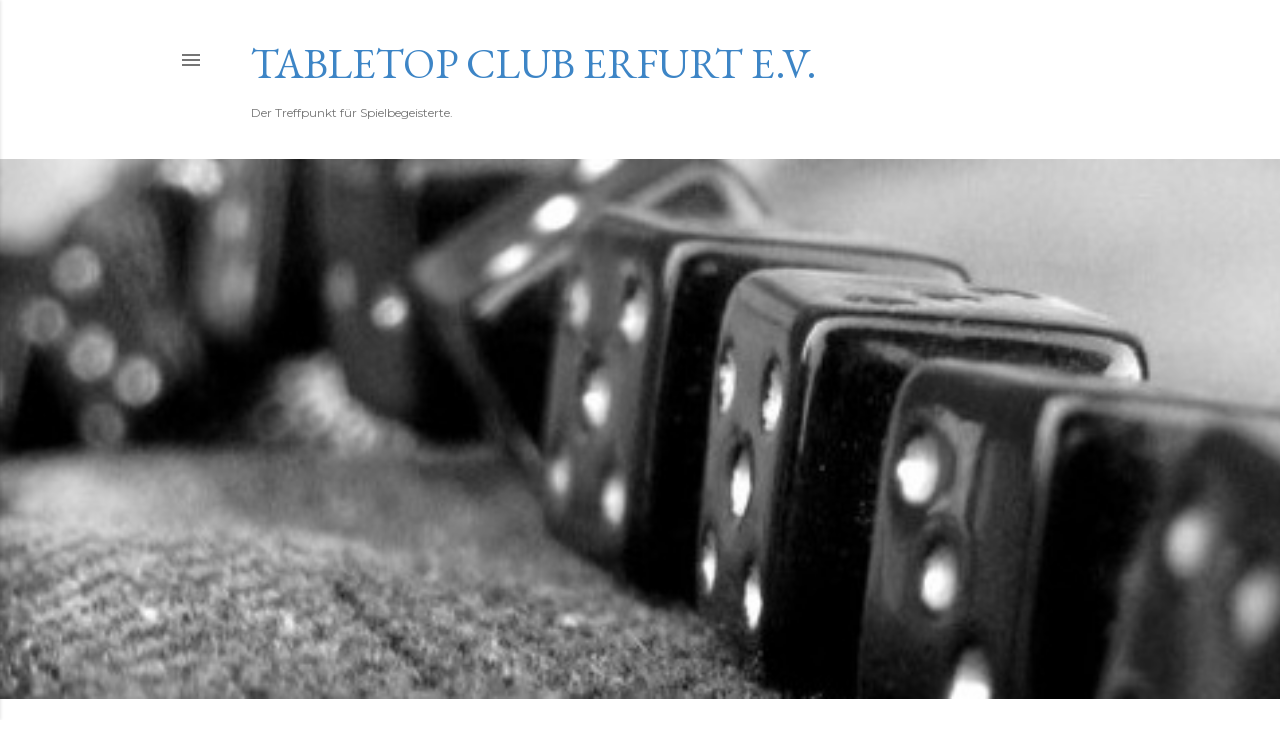

--- FILE ---
content_type: text/html; charset=UTF-8
request_url: http://tabletopcluberfurt.blogspot.com/
body_size: 23036
content:
<!DOCTYPE html>
<html dir='ltr' lang='de'>
<head>
<meta content='width=device-width, initial-scale=1' name='viewport'/>
<title>Tabletop Club Erfurt e.V.</title>
<meta content='text/html; charset=UTF-8' http-equiv='Content-Type'/>
<!-- Chrome, Firefox OS and Opera -->
<meta content='#ffffff' name='theme-color'/>
<!-- Windows Phone -->
<meta content='#ffffff' name='msapplication-navbutton-color'/>
<meta content='blogger' name='generator'/>
<link href='http://tabletopcluberfurt.blogspot.com/favicon.ico' rel='icon' type='image/x-icon'/>
<link href='http://tabletopcluberfurt.blogspot.com/' rel='canonical'/>
<link rel="alternate" type="application/atom+xml" title="Tabletop Club Erfurt e.V. - Atom" href="http://tabletopcluberfurt.blogspot.com/feeds/posts/default" />
<link rel="alternate" type="application/rss+xml" title="Tabletop Club Erfurt e.V. - RSS" href="http://tabletopcluberfurt.blogspot.com/feeds/posts/default?alt=rss" />
<link rel="service.post" type="application/atom+xml" title="Tabletop Club Erfurt e.V. - Atom" href="https://www.blogger.com/feeds/6739672276196836054/posts/default" />
<link rel="me" href="https://www.blogger.com/profile/07155987432014710467" />
<!--Can't find substitution for tag [blog.ieCssRetrofitLinks]-->
<meta content='http://tabletopcluberfurt.blogspot.com/' property='og:url'/>
<meta content='Tabletop Club Erfurt e.V.' property='og:title'/>
<meta content='Der Treffpunkt für Spielbegeisterte.' property='og:description'/>
<meta content='https://blogger.googleusercontent.com/img/b/R29vZ2xl/AVvXsEipewVH4oWMF3sxxiDVP5WLzH8LoPxu2OHkpN3-eXFuInveFYzEJIHDxWGXn8TqYD0cDloDVCrgD1q7aDddTtUiGYyUXa6aBlk-Rf8AUtya2eQEpSxFiKn7a13WXxjdVbXiIgyIQXN6pxXVv0F4Ee-psNRV0q4-dklH0EVmurhnO6puZU1akDxztFuWY8M/w1200-h630-p-k-no-nu/preise.jpg' property='og:image'/>
<meta content='https://blogger.googleusercontent.com/img/b/R29vZ2xl/AVvXsEjFpalqMzt1eaFo8Nlh38Qk81jYqSDXl-GbBQeX6uwVua_cqCQ6lFXKx5bdsY8dJGMJ9iDfc2DhvtY10KYfOYEww9wmoM3BMGCcJj3k17TiEfJQ98Rq2W1ApTmfNO9qCyVT9yDhrWznCLeKxAfr4c8ineYGvqqr1v1Cg-8Dxgj2bGYBDhW71za3juHIxXU/w1200-h630-p-k-no-nu/preise01.jpg' property='og:image'/>
<meta content='https://blogger.googleusercontent.com/img/b/R29vZ2xl/AVvXsEi4hJ6ANXFYqoL-2mjeLcBZ5DR9X55h8g5e_rLqOwBxrp8CtF-6V96so8y27Wc31Ih4YY2IFHKzhmshXH4XASr4fQqBblXbxlSV2rKBTg7OEAI2TLDSBV7mTq2JbWF96BxsOuQTmZWJIK_3xrnnf0oxB8nrXIOp49V7OTuWRLX8QHC1T0Zuxmd8o0_kWso/w1200-h630-p-k-no-nu/fr01.jpg' property='og:image'/>
<meta content='https://blogger.googleusercontent.com/img/b/R29vZ2xl/AVvXsEggP3JwxwyMvhAOCsB3sAmVO2W2atYyL0uU5xnWuB5vHoPV9X-zPbKG5y66STg7MLhNfgifOp_toiqU8w28vztOJqprLzFmL5aV9aDHS8lU0W_FxYouF3OsGEoChDeSoZXFf-n01yXeh6UH-Pufu4v1-IIh73VdBUDRr1FGloyXZLQ6D-_YgvXFwgu0znc/w1200-h630-p-k-no-nu/aos_preise.jpg' property='og:image'/>
<meta content='https://blogger.googleusercontent.com/img/b/R29vZ2xl/AVvXsEgv3UzJBXc4EchbOu96bwObGjtFX4Hqkg_M_pYPQBHa3fSYLZN0F9n2A3sti7_a6xb2L_I6pw20LvXcu80VaKSdmQV-wfdGhovr3AebJw2yYHvKFXauGyEShaPgUrgsyRtUZnMuiwHlWaJ032oI7ZjrdAv4-DwHn6Y4RbeInVoWCI9-cMIT8Ew6ofsw2M8/w1200-h630-p-k-no-nu/tisch01.jpg' property='og:image'/>
<style type='text/css'>@font-face{font-family:'EB Garamond';font-style:normal;font-weight:400;font-display:swap;src:url(//fonts.gstatic.com/s/ebgaramond/v32/SlGDmQSNjdsmc35JDF1K5E55YMjF_7DPuGi-6_RkCY9_WamXgHlIbvw.woff2)format('woff2');unicode-range:U+0460-052F,U+1C80-1C8A,U+20B4,U+2DE0-2DFF,U+A640-A69F,U+FE2E-FE2F;}@font-face{font-family:'EB Garamond';font-style:normal;font-weight:400;font-display:swap;src:url(//fonts.gstatic.com/s/ebgaramond/v32/SlGDmQSNjdsmc35JDF1K5E55YMjF_7DPuGi-6_RkAI9_WamXgHlIbvw.woff2)format('woff2');unicode-range:U+0301,U+0400-045F,U+0490-0491,U+04B0-04B1,U+2116;}@font-face{font-family:'EB Garamond';font-style:normal;font-weight:400;font-display:swap;src:url(//fonts.gstatic.com/s/ebgaramond/v32/SlGDmQSNjdsmc35JDF1K5E55YMjF_7DPuGi-6_RkCI9_WamXgHlIbvw.woff2)format('woff2');unicode-range:U+1F00-1FFF;}@font-face{font-family:'EB Garamond';font-style:normal;font-weight:400;font-display:swap;src:url(//fonts.gstatic.com/s/ebgaramond/v32/SlGDmQSNjdsmc35JDF1K5E55YMjF_7DPuGi-6_RkB49_WamXgHlIbvw.woff2)format('woff2');unicode-range:U+0370-0377,U+037A-037F,U+0384-038A,U+038C,U+038E-03A1,U+03A3-03FF;}@font-face{font-family:'EB Garamond';font-style:normal;font-weight:400;font-display:swap;src:url(//fonts.gstatic.com/s/ebgaramond/v32/SlGDmQSNjdsmc35JDF1K5E55YMjF_7DPuGi-6_RkC49_WamXgHlIbvw.woff2)format('woff2');unicode-range:U+0102-0103,U+0110-0111,U+0128-0129,U+0168-0169,U+01A0-01A1,U+01AF-01B0,U+0300-0301,U+0303-0304,U+0308-0309,U+0323,U+0329,U+1EA0-1EF9,U+20AB;}@font-face{font-family:'EB Garamond';font-style:normal;font-weight:400;font-display:swap;src:url(//fonts.gstatic.com/s/ebgaramond/v32/SlGDmQSNjdsmc35JDF1K5E55YMjF_7DPuGi-6_RkCo9_WamXgHlIbvw.woff2)format('woff2');unicode-range:U+0100-02BA,U+02BD-02C5,U+02C7-02CC,U+02CE-02D7,U+02DD-02FF,U+0304,U+0308,U+0329,U+1D00-1DBF,U+1E00-1E9F,U+1EF2-1EFF,U+2020,U+20A0-20AB,U+20AD-20C0,U+2113,U+2C60-2C7F,U+A720-A7FF;}@font-face{font-family:'EB Garamond';font-style:normal;font-weight:400;font-display:swap;src:url(//fonts.gstatic.com/s/ebgaramond/v32/SlGDmQSNjdsmc35JDF1K5E55YMjF_7DPuGi-6_RkBI9_WamXgHlI.woff2)format('woff2');unicode-range:U+0000-00FF,U+0131,U+0152-0153,U+02BB-02BC,U+02C6,U+02DA,U+02DC,U+0304,U+0308,U+0329,U+2000-206F,U+20AC,U+2122,U+2191,U+2193,U+2212,U+2215,U+FEFF,U+FFFD;}@font-face{font-family:'Lora';font-style:normal;font-weight:400;font-display:swap;src:url(//fonts.gstatic.com/s/lora/v37/0QI6MX1D_JOuGQbT0gvTJPa787weuxJMkq18ndeYxZ2JTg.woff2)format('woff2');unicode-range:U+0460-052F,U+1C80-1C8A,U+20B4,U+2DE0-2DFF,U+A640-A69F,U+FE2E-FE2F;}@font-face{font-family:'Lora';font-style:normal;font-weight:400;font-display:swap;src:url(//fonts.gstatic.com/s/lora/v37/0QI6MX1D_JOuGQbT0gvTJPa787weuxJFkq18ndeYxZ2JTg.woff2)format('woff2');unicode-range:U+0301,U+0400-045F,U+0490-0491,U+04B0-04B1,U+2116;}@font-face{font-family:'Lora';font-style:normal;font-weight:400;font-display:swap;src:url(//fonts.gstatic.com/s/lora/v37/0QI6MX1D_JOuGQbT0gvTJPa787weuxI9kq18ndeYxZ2JTg.woff2)format('woff2');unicode-range:U+0302-0303,U+0305,U+0307-0308,U+0310,U+0312,U+0315,U+031A,U+0326-0327,U+032C,U+032F-0330,U+0332-0333,U+0338,U+033A,U+0346,U+034D,U+0391-03A1,U+03A3-03A9,U+03B1-03C9,U+03D1,U+03D5-03D6,U+03F0-03F1,U+03F4-03F5,U+2016-2017,U+2034-2038,U+203C,U+2040,U+2043,U+2047,U+2050,U+2057,U+205F,U+2070-2071,U+2074-208E,U+2090-209C,U+20D0-20DC,U+20E1,U+20E5-20EF,U+2100-2112,U+2114-2115,U+2117-2121,U+2123-214F,U+2190,U+2192,U+2194-21AE,U+21B0-21E5,U+21F1-21F2,U+21F4-2211,U+2213-2214,U+2216-22FF,U+2308-230B,U+2310,U+2319,U+231C-2321,U+2336-237A,U+237C,U+2395,U+239B-23B7,U+23D0,U+23DC-23E1,U+2474-2475,U+25AF,U+25B3,U+25B7,U+25BD,U+25C1,U+25CA,U+25CC,U+25FB,U+266D-266F,U+27C0-27FF,U+2900-2AFF,U+2B0E-2B11,U+2B30-2B4C,U+2BFE,U+3030,U+FF5B,U+FF5D,U+1D400-1D7FF,U+1EE00-1EEFF;}@font-face{font-family:'Lora';font-style:normal;font-weight:400;font-display:swap;src:url(//fonts.gstatic.com/s/lora/v37/0QI6MX1D_JOuGQbT0gvTJPa787weuxIvkq18ndeYxZ2JTg.woff2)format('woff2');unicode-range:U+0001-000C,U+000E-001F,U+007F-009F,U+20DD-20E0,U+20E2-20E4,U+2150-218F,U+2190,U+2192,U+2194-2199,U+21AF,U+21E6-21F0,U+21F3,U+2218-2219,U+2299,U+22C4-22C6,U+2300-243F,U+2440-244A,U+2460-24FF,U+25A0-27BF,U+2800-28FF,U+2921-2922,U+2981,U+29BF,U+29EB,U+2B00-2BFF,U+4DC0-4DFF,U+FFF9-FFFB,U+10140-1018E,U+10190-1019C,U+101A0,U+101D0-101FD,U+102E0-102FB,U+10E60-10E7E,U+1D2C0-1D2D3,U+1D2E0-1D37F,U+1F000-1F0FF,U+1F100-1F1AD,U+1F1E6-1F1FF,U+1F30D-1F30F,U+1F315,U+1F31C,U+1F31E,U+1F320-1F32C,U+1F336,U+1F378,U+1F37D,U+1F382,U+1F393-1F39F,U+1F3A7-1F3A8,U+1F3AC-1F3AF,U+1F3C2,U+1F3C4-1F3C6,U+1F3CA-1F3CE,U+1F3D4-1F3E0,U+1F3ED,U+1F3F1-1F3F3,U+1F3F5-1F3F7,U+1F408,U+1F415,U+1F41F,U+1F426,U+1F43F,U+1F441-1F442,U+1F444,U+1F446-1F449,U+1F44C-1F44E,U+1F453,U+1F46A,U+1F47D,U+1F4A3,U+1F4B0,U+1F4B3,U+1F4B9,U+1F4BB,U+1F4BF,U+1F4C8-1F4CB,U+1F4D6,U+1F4DA,U+1F4DF,U+1F4E3-1F4E6,U+1F4EA-1F4ED,U+1F4F7,U+1F4F9-1F4FB,U+1F4FD-1F4FE,U+1F503,U+1F507-1F50B,U+1F50D,U+1F512-1F513,U+1F53E-1F54A,U+1F54F-1F5FA,U+1F610,U+1F650-1F67F,U+1F687,U+1F68D,U+1F691,U+1F694,U+1F698,U+1F6AD,U+1F6B2,U+1F6B9-1F6BA,U+1F6BC,U+1F6C6-1F6CF,U+1F6D3-1F6D7,U+1F6E0-1F6EA,U+1F6F0-1F6F3,U+1F6F7-1F6FC,U+1F700-1F7FF,U+1F800-1F80B,U+1F810-1F847,U+1F850-1F859,U+1F860-1F887,U+1F890-1F8AD,U+1F8B0-1F8BB,U+1F8C0-1F8C1,U+1F900-1F90B,U+1F93B,U+1F946,U+1F984,U+1F996,U+1F9E9,U+1FA00-1FA6F,U+1FA70-1FA7C,U+1FA80-1FA89,U+1FA8F-1FAC6,U+1FACE-1FADC,U+1FADF-1FAE9,U+1FAF0-1FAF8,U+1FB00-1FBFF;}@font-face{font-family:'Lora';font-style:normal;font-weight:400;font-display:swap;src:url(//fonts.gstatic.com/s/lora/v37/0QI6MX1D_JOuGQbT0gvTJPa787weuxJOkq18ndeYxZ2JTg.woff2)format('woff2');unicode-range:U+0102-0103,U+0110-0111,U+0128-0129,U+0168-0169,U+01A0-01A1,U+01AF-01B0,U+0300-0301,U+0303-0304,U+0308-0309,U+0323,U+0329,U+1EA0-1EF9,U+20AB;}@font-face{font-family:'Lora';font-style:normal;font-weight:400;font-display:swap;src:url(//fonts.gstatic.com/s/lora/v37/0QI6MX1D_JOuGQbT0gvTJPa787weuxJPkq18ndeYxZ2JTg.woff2)format('woff2');unicode-range:U+0100-02BA,U+02BD-02C5,U+02C7-02CC,U+02CE-02D7,U+02DD-02FF,U+0304,U+0308,U+0329,U+1D00-1DBF,U+1E00-1E9F,U+1EF2-1EFF,U+2020,U+20A0-20AB,U+20AD-20C0,U+2113,U+2C60-2C7F,U+A720-A7FF;}@font-face{font-family:'Lora';font-style:normal;font-weight:400;font-display:swap;src:url(//fonts.gstatic.com/s/lora/v37/0QI6MX1D_JOuGQbT0gvTJPa787weuxJBkq18ndeYxZ0.woff2)format('woff2');unicode-range:U+0000-00FF,U+0131,U+0152-0153,U+02BB-02BC,U+02C6,U+02DA,U+02DC,U+0304,U+0308,U+0329,U+2000-206F,U+20AC,U+2122,U+2191,U+2193,U+2212,U+2215,U+FEFF,U+FFFD;}@font-face{font-family:'Montserrat';font-style:normal;font-weight:400;font-display:swap;src:url(//fonts.gstatic.com/s/montserrat/v31/JTUSjIg1_i6t8kCHKm459WRhyyTh89ZNpQ.woff2)format('woff2');unicode-range:U+0460-052F,U+1C80-1C8A,U+20B4,U+2DE0-2DFF,U+A640-A69F,U+FE2E-FE2F;}@font-face{font-family:'Montserrat';font-style:normal;font-weight:400;font-display:swap;src:url(//fonts.gstatic.com/s/montserrat/v31/JTUSjIg1_i6t8kCHKm459W1hyyTh89ZNpQ.woff2)format('woff2');unicode-range:U+0301,U+0400-045F,U+0490-0491,U+04B0-04B1,U+2116;}@font-face{font-family:'Montserrat';font-style:normal;font-weight:400;font-display:swap;src:url(//fonts.gstatic.com/s/montserrat/v31/JTUSjIg1_i6t8kCHKm459WZhyyTh89ZNpQ.woff2)format('woff2');unicode-range:U+0102-0103,U+0110-0111,U+0128-0129,U+0168-0169,U+01A0-01A1,U+01AF-01B0,U+0300-0301,U+0303-0304,U+0308-0309,U+0323,U+0329,U+1EA0-1EF9,U+20AB;}@font-face{font-family:'Montserrat';font-style:normal;font-weight:400;font-display:swap;src:url(//fonts.gstatic.com/s/montserrat/v31/JTUSjIg1_i6t8kCHKm459WdhyyTh89ZNpQ.woff2)format('woff2');unicode-range:U+0100-02BA,U+02BD-02C5,U+02C7-02CC,U+02CE-02D7,U+02DD-02FF,U+0304,U+0308,U+0329,U+1D00-1DBF,U+1E00-1E9F,U+1EF2-1EFF,U+2020,U+20A0-20AB,U+20AD-20C0,U+2113,U+2C60-2C7F,U+A720-A7FF;}@font-face{font-family:'Montserrat';font-style:normal;font-weight:400;font-display:swap;src:url(//fonts.gstatic.com/s/montserrat/v31/JTUSjIg1_i6t8kCHKm459WlhyyTh89Y.woff2)format('woff2');unicode-range:U+0000-00FF,U+0131,U+0152-0153,U+02BB-02BC,U+02C6,U+02DA,U+02DC,U+0304,U+0308,U+0329,U+2000-206F,U+20AC,U+2122,U+2191,U+2193,U+2212,U+2215,U+FEFF,U+FFFD;}@font-face{font-family:'Montserrat';font-style:normal;font-weight:700;font-display:swap;src:url(//fonts.gstatic.com/s/montserrat/v31/JTUSjIg1_i6t8kCHKm459WRhyyTh89ZNpQ.woff2)format('woff2');unicode-range:U+0460-052F,U+1C80-1C8A,U+20B4,U+2DE0-2DFF,U+A640-A69F,U+FE2E-FE2F;}@font-face{font-family:'Montserrat';font-style:normal;font-weight:700;font-display:swap;src:url(//fonts.gstatic.com/s/montserrat/v31/JTUSjIg1_i6t8kCHKm459W1hyyTh89ZNpQ.woff2)format('woff2');unicode-range:U+0301,U+0400-045F,U+0490-0491,U+04B0-04B1,U+2116;}@font-face{font-family:'Montserrat';font-style:normal;font-weight:700;font-display:swap;src:url(//fonts.gstatic.com/s/montserrat/v31/JTUSjIg1_i6t8kCHKm459WZhyyTh89ZNpQ.woff2)format('woff2');unicode-range:U+0102-0103,U+0110-0111,U+0128-0129,U+0168-0169,U+01A0-01A1,U+01AF-01B0,U+0300-0301,U+0303-0304,U+0308-0309,U+0323,U+0329,U+1EA0-1EF9,U+20AB;}@font-face{font-family:'Montserrat';font-style:normal;font-weight:700;font-display:swap;src:url(//fonts.gstatic.com/s/montserrat/v31/JTUSjIg1_i6t8kCHKm459WdhyyTh89ZNpQ.woff2)format('woff2');unicode-range:U+0100-02BA,U+02BD-02C5,U+02C7-02CC,U+02CE-02D7,U+02DD-02FF,U+0304,U+0308,U+0329,U+1D00-1DBF,U+1E00-1E9F,U+1EF2-1EFF,U+2020,U+20A0-20AB,U+20AD-20C0,U+2113,U+2C60-2C7F,U+A720-A7FF;}@font-face{font-family:'Montserrat';font-style:normal;font-weight:700;font-display:swap;src:url(//fonts.gstatic.com/s/montserrat/v31/JTUSjIg1_i6t8kCHKm459WlhyyTh89Y.woff2)format('woff2');unicode-range:U+0000-00FF,U+0131,U+0152-0153,U+02BB-02BC,U+02C6,U+02DA,U+02DC,U+0304,U+0308,U+0329,U+2000-206F,U+20AC,U+2122,U+2191,U+2193,U+2212,U+2215,U+FEFF,U+FFFD;}</style>
<style id='page-skin-1' type='text/css'><!--
/*! normalize.css v3.0.1 | MIT License | git.io/normalize */html{font-family:sans-serif;-ms-text-size-adjust:100%;-webkit-text-size-adjust:100%}body{margin:0}article,aside,details,figcaption,figure,footer,header,hgroup,main,nav,section,summary{display:block}audio,canvas,progress,video{display:inline-block;vertical-align:baseline}audio:not([controls]){display:none;height:0}[hidden],template{display:none}a{background:transparent}a:active,a:hover{outline:0}abbr[title]{border-bottom:1px dotted}b,strong{font-weight:bold}dfn{font-style:italic}h1{font-size:2em;margin:.67em 0}mark{background:#ff0;color:#000}small{font-size:80%}sub,sup{font-size:75%;line-height:0;position:relative;vertical-align:baseline}sup{top:-0.5em}sub{bottom:-0.25em}img{border:0}svg:not(:root){overflow:hidden}figure{margin:1em 40px}hr{-moz-box-sizing:content-box;box-sizing:content-box;height:0}pre{overflow:auto}code,kbd,pre,samp{font-family:monospace,monospace;font-size:1em}button,input,optgroup,select,textarea{color:inherit;font:inherit;margin:0}button{overflow:visible}button,select{text-transform:none}button,html input[type="button"],input[type="reset"],input[type="submit"]{-webkit-appearance:button;cursor:pointer}button[disabled],html input[disabled]{cursor:default}button::-moz-focus-inner,input::-moz-focus-inner{border:0;padding:0}input{line-height:normal}input[type="checkbox"],input[type="radio"]{box-sizing:border-box;padding:0}input[type="number"]::-webkit-inner-spin-button,input[type="number"]::-webkit-outer-spin-button{height:auto}input[type="search"]{-webkit-appearance:textfield;-moz-box-sizing:content-box;-webkit-box-sizing:content-box;box-sizing:content-box}input[type="search"]::-webkit-search-cancel-button,input[type="search"]::-webkit-search-decoration{-webkit-appearance:none}fieldset{border:1px solid #c0c0c0;margin:0 2px;padding:.35em .625em .75em}legend{border:0;padding:0}textarea{overflow:auto}optgroup{font-weight:bold}table{border-collapse:collapse;border-spacing:0}td,th{padding:0}
/*!************************************************
* Blogger Template Style
* Name: Soho
**************************************************/
body{
overflow-wrap:break-word;
word-break:break-word;
word-wrap:break-word
}
.hidden{
display:none
}
.invisible{
visibility:hidden
}
.container::after,.float-container::after{
clear:both;
content:"";
display:table
}
.clearboth{
clear:both
}
#comments .comment .comment-actions,.subscribe-popup .FollowByEmail .follow-by-email-submit{
background:0 0;
border:0;
box-shadow:none;
color:#37aebe;
cursor:pointer;
font-size:14px;
font-weight:700;
outline:0;
text-decoration:none;
text-transform:uppercase;
width:auto
}
.dim-overlay{
background-color:rgba(0,0,0,.54);
height:100vh;
left:0;
position:fixed;
top:0;
width:100%
}
#sharing-dim-overlay{
background-color:transparent
}
input::-ms-clear{
display:none
}
.blogger-logo,.svg-icon-24.blogger-logo{
fill:#ff9800;
opacity:1
}
.loading-spinner-large{
-webkit-animation:mspin-rotate 1.568s infinite linear;
animation:mspin-rotate 1.568s infinite linear;
height:48px;
overflow:hidden;
position:absolute;
width:48px;
z-index:200
}
.loading-spinner-large>div{
-webkit-animation:mspin-revrot 5332ms infinite steps(4);
animation:mspin-revrot 5332ms infinite steps(4)
}
.loading-spinner-large>div>div{
-webkit-animation:mspin-singlecolor-large-film 1333ms infinite steps(81);
animation:mspin-singlecolor-large-film 1333ms infinite steps(81);
background-size:100%;
height:48px;
width:3888px
}
.mspin-black-large>div>div,.mspin-grey_54-large>div>div{
background-image:url(https://www.blogblog.com/indie/mspin_black_large.svg)
}
.mspin-white-large>div>div{
background-image:url(https://www.blogblog.com/indie/mspin_white_large.svg)
}
.mspin-grey_54-large{
opacity:.54
}
@-webkit-keyframes mspin-singlecolor-large-film{
from{
-webkit-transform:translateX(0);
transform:translateX(0)
}
to{
-webkit-transform:translateX(-3888px);
transform:translateX(-3888px)
}
}
@keyframes mspin-singlecolor-large-film{
from{
-webkit-transform:translateX(0);
transform:translateX(0)
}
to{
-webkit-transform:translateX(-3888px);
transform:translateX(-3888px)
}
}
@-webkit-keyframes mspin-rotate{
from{
-webkit-transform:rotate(0);
transform:rotate(0)
}
to{
-webkit-transform:rotate(360deg);
transform:rotate(360deg)
}
}
@keyframes mspin-rotate{
from{
-webkit-transform:rotate(0);
transform:rotate(0)
}
to{
-webkit-transform:rotate(360deg);
transform:rotate(360deg)
}
}
@-webkit-keyframes mspin-revrot{
from{
-webkit-transform:rotate(0);
transform:rotate(0)
}
to{
-webkit-transform:rotate(-360deg);
transform:rotate(-360deg)
}
}
@keyframes mspin-revrot{
from{
-webkit-transform:rotate(0);
transform:rotate(0)
}
to{
-webkit-transform:rotate(-360deg);
transform:rotate(-360deg)
}
}
.skip-navigation{
background-color:#fff;
box-sizing:border-box;
color:#000;
display:block;
height:0;
left:0;
line-height:50px;
overflow:hidden;
padding-top:0;
position:fixed;
text-align:center;
top:0;
-webkit-transition:box-shadow .3s,height .3s,padding-top .3s;
transition:box-shadow .3s,height .3s,padding-top .3s;
width:100%;
z-index:900
}
.skip-navigation:focus{
box-shadow:0 4px 5px 0 rgba(0,0,0,.14),0 1px 10px 0 rgba(0,0,0,.12),0 2px 4px -1px rgba(0,0,0,.2);
height:50px
}
#main{
outline:0
}
.main-heading{
position:absolute;
clip:rect(1px,1px,1px,1px);
padding:0;
border:0;
height:1px;
width:1px;
overflow:hidden
}
.Attribution{
margin-top:1em;
text-align:center
}
.Attribution .blogger img,.Attribution .blogger svg{
vertical-align:bottom
}
.Attribution .blogger img{
margin-right:.5em
}
.Attribution div{
line-height:24px;
margin-top:.5em
}
.Attribution .copyright,.Attribution .image-attribution{
font-size:.7em;
margin-top:1.5em
}
.BLOG_mobile_video_class{
display:none
}
.bg-photo{
background-attachment:scroll!important
}
body .CSS_LIGHTBOX{
z-index:900
}
.extendable .show-less,.extendable .show-more{
border-color:#37aebe;
color:#37aebe;
margin-top:8px
}
.extendable .show-less.hidden,.extendable .show-more.hidden{
display:none
}
.inline-ad{
display:none;
max-width:100%;
overflow:hidden
}
.adsbygoogle{
display:block
}
#cookieChoiceInfo{
bottom:0;
top:auto
}
iframe.b-hbp-video{
border:0
}
.post-body img{
max-width:100%
}
.post-body iframe{
max-width:100%
}
.post-body a[imageanchor="1"]{
display:inline-block
}
.byline{
margin-right:1em
}
.byline:last-child{
margin-right:0
}
.link-copied-dialog{
max-width:520px;
outline:0
}
.link-copied-dialog .modal-dialog-buttons{
margin-top:8px
}
.link-copied-dialog .goog-buttonset-default{
background:0 0;
border:0
}
.link-copied-dialog .goog-buttonset-default:focus{
outline:0
}
.paging-control-container{
margin-bottom:16px
}
.paging-control-container .paging-control{
display:inline-block
}
.paging-control-container .comment-range-text::after,.paging-control-container .paging-control{
color:#37aebe
}
.paging-control-container .comment-range-text,.paging-control-container .paging-control{
margin-right:8px
}
.paging-control-container .comment-range-text::after,.paging-control-container .paging-control::after{
content:"\b7";
cursor:default;
padding-left:8px;
pointer-events:none
}
.paging-control-container .comment-range-text:last-child::after,.paging-control-container .paging-control:last-child::after{
content:none
}
.byline.reactions iframe{
height:20px
}
.b-notification{
color:#000;
background-color:#fff;
border-bottom:solid 1px #000;
box-sizing:border-box;
padding:16px 32px;
text-align:center
}
.b-notification.visible{
-webkit-transition:margin-top .3s cubic-bezier(.4,0,.2,1);
transition:margin-top .3s cubic-bezier(.4,0,.2,1)
}
.b-notification.invisible{
position:absolute
}
.b-notification-close{
position:absolute;
right:8px;
top:8px
}
.no-posts-message{
line-height:40px;
text-align:center
}
@media screen and (max-width:1162px){
body.item-view .post-body a[imageanchor="1"][style*="float: left;"],body.item-view .post-body a[imageanchor="1"][style*="float: right;"]{
float:none!important;
clear:none!important
}
body.item-view .post-body a[imageanchor="1"] img{
display:block;
height:auto;
margin:0 auto
}
body.item-view .post-body>.separator:first-child>a[imageanchor="1"]:first-child{
margin-top:20px
}
.post-body a[imageanchor]{
display:block
}
body.item-view .post-body a[imageanchor="1"]{
margin-left:0!important;
margin-right:0!important
}
body.item-view .post-body a[imageanchor="1"]+a[imageanchor="1"]{
margin-top:16px
}
}
.item-control{
display:none
}
#comments{
border-top:1px dashed rgba(0,0,0,.54);
margin-top:20px;
padding:20px
}
#comments .comment-thread ol{
margin:0;
padding-left:0;
padding-left:0
}
#comments .comment .comment-replybox-single,#comments .comment-thread .comment-replies{
margin-left:60px
}
#comments .comment-thread .thread-count{
display:none
}
#comments .comment{
list-style-type:none;
padding:0 0 30px;
position:relative
}
#comments .comment .comment{
padding-bottom:8px
}
.comment .avatar-image-container{
position:absolute
}
.comment .avatar-image-container img{
border-radius:50%
}
.avatar-image-container svg,.comment .avatar-image-container .avatar-icon{
border-radius:50%;
border:solid 1px #000000;
box-sizing:border-box;
fill:#000000;
height:35px;
margin:0;
padding:7px;
width:35px
}
.comment .comment-block{
margin-top:10px;
margin-left:60px;
padding-bottom:0
}
#comments .comment-author-header-wrapper{
margin-left:40px
}
#comments .comment .thread-expanded .comment-block{
padding-bottom:20px
}
#comments .comment .comment-header .user,#comments .comment .comment-header .user a{
color:#000000;
font-style:normal;
font-weight:700
}
#comments .comment .comment-actions{
bottom:0;
margin-bottom:15px;
position:absolute
}
#comments .comment .comment-actions>*{
margin-right:8px
}
#comments .comment .comment-header .datetime{
bottom:0;
color:rgba(0, 0, 0, 0.54);
display:inline-block;
font-size:13px;
font-style:italic;
margin-left:8px
}
#comments .comment .comment-footer .comment-timestamp a,#comments .comment .comment-header .datetime a{
color:rgba(0, 0, 0, 0.54)
}
#comments .comment .comment-content,.comment .comment-body{
margin-top:12px;
word-break:break-word
}
.comment-body{
margin-bottom:12px
}
#comments.embed[data-num-comments="0"]{
border:0;
margin-top:0;
padding-top:0
}
#comments.embed[data-num-comments="0"] #comment-post-message,#comments.embed[data-num-comments="0"] div.comment-form>p,#comments.embed[data-num-comments="0"] p.comment-footer{
display:none
}
#comment-editor-src{
display:none
}
.comments .comments-content .loadmore.loaded{
max-height:0;
opacity:0;
overflow:hidden
}
.extendable .remaining-items{
height:0;
overflow:hidden;
-webkit-transition:height .3s cubic-bezier(.4,0,.2,1);
transition:height .3s cubic-bezier(.4,0,.2,1)
}
.extendable .remaining-items.expanded{
height:auto
}
.svg-icon-24,.svg-icon-24-button{
cursor:pointer;
height:24px;
width:24px;
min-width:24px
}
.touch-icon{
margin:-12px;
padding:12px
}
.touch-icon:active,.touch-icon:focus{
background-color:rgba(153,153,153,.4);
border-radius:50%
}
svg:not(:root).touch-icon{
overflow:visible
}
html[dir=rtl] .rtl-reversible-icon{
-webkit-transform:scaleX(-1);
-ms-transform:scaleX(-1);
transform:scaleX(-1)
}
.svg-icon-24-button,.touch-icon-button{
background:0 0;
border:0;
margin:0;
outline:0;
padding:0
}
.touch-icon-button .touch-icon:active,.touch-icon-button .touch-icon:focus{
background-color:transparent
}
.touch-icon-button:active .touch-icon,.touch-icon-button:focus .touch-icon{
background-color:rgba(153,153,153,.4);
border-radius:50%
}
.Profile .default-avatar-wrapper .avatar-icon{
border-radius:50%;
border:solid 1px #000000;
box-sizing:border-box;
fill:#000000;
margin:0
}
.Profile .individual .default-avatar-wrapper .avatar-icon{
padding:25px
}
.Profile .individual .avatar-icon,.Profile .individual .profile-img{
height:120px;
width:120px
}
.Profile .team .default-avatar-wrapper .avatar-icon{
padding:8px
}
.Profile .team .avatar-icon,.Profile .team .default-avatar-wrapper,.Profile .team .profile-img{
height:40px;
width:40px
}
.snippet-container{
margin:0;
position:relative;
overflow:hidden
}
.snippet-fade{
bottom:0;
box-sizing:border-box;
position:absolute;
width:96px
}
.snippet-fade{
right:0
}
.snippet-fade:after{
content:"\2026"
}
.snippet-fade:after{
float:right
}
.centered-top-container.sticky{
left:0;
position:fixed;
right:0;
top:0;
width:auto;
z-index:50;
-webkit-transition-property:opacity,-webkit-transform;
transition-property:opacity,-webkit-transform;
transition-property:transform,opacity;
transition-property:transform,opacity,-webkit-transform;
-webkit-transition-duration:.2s;
transition-duration:.2s;
-webkit-transition-timing-function:cubic-bezier(.4,0,.2,1);
transition-timing-function:cubic-bezier(.4,0,.2,1)
}
.centered-top-placeholder{
display:none
}
.collapsed-header .centered-top-placeholder{
display:block
}
.centered-top-container .Header .replaced h1,.centered-top-placeholder .Header .replaced h1{
display:none
}
.centered-top-container.sticky .Header .replaced h1{
display:block
}
.centered-top-container.sticky .Header .header-widget{
background:0 0
}
.centered-top-container.sticky .Header .header-image-wrapper{
display:none
}
.centered-top-container img,.centered-top-placeholder img{
max-width:100%
}
.collapsible{
-webkit-transition:height .3s cubic-bezier(.4,0,.2,1);
transition:height .3s cubic-bezier(.4,0,.2,1)
}
.collapsible,.collapsible>summary{
display:block;
overflow:hidden
}
.collapsible>:not(summary){
display:none
}
.collapsible[open]>:not(summary){
display:block
}
.collapsible:focus,.collapsible>summary:focus{
outline:0
}
.collapsible>summary{
cursor:pointer;
display:block;
padding:0
}
.collapsible:focus>summary,.collapsible>summary:focus{
background-color:transparent
}
.collapsible>summary::-webkit-details-marker{
display:none
}
.collapsible-title{
-webkit-box-align:center;
-webkit-align-items:center;
-ms-flex-align:center;
align-items:center;
display:-webkit-box;
display:-webkit-flex;
display:-ms-flexbox;
display:flex
}
.collapsible-title .title{
-webkit-box-flex:1;
-webkit-flex:1 1 auto;
-ms-flex:1 1 auto;
flex:1 1 auto;
-webkit-box-ordinal-group:1;
-webkit-order:0;
-ms-flex-order:0;
order:0;
overflow:hidden;
text-overflow:ellipsis;
white-space:nowrap
}
.collapsible-title .chevron-down,.collapsible[open] .collapsible-title .chevron-up{
display:block
}
.collapsible-title .chevron-up,.collapsible[open] .collapsible-title .chevron-down{
display:none
}
.flat-button{
cursor:pointer;
display:inline-block;
font-weight:700;
text-transform:uppercase;
border-radius:2px;
padding:8px;
margin:-8px
}
.flat-icon-button{
background:0 0;
border:0;
margin:0;
outline:0;
padding:0;
margin:-12px;
padding:12px;
cursor:pointer;
box-sizing:content-box;
display:inline-block;
line-height:0
}
.flat-icon-button,.flat-icon-button .splash-wrapper{
border-radius:50%
}
.flat-icon-button .splash.animate{
-webkit-animation-duration:.3s;
animation-duration:.3s
}
.overflowable-container{
max-height:28px;
overflow:hidden;
position:relative
}
.overflow-button{
cursor:pointer
}
#overflowable-dim-overlay{
background:0 0
}
.overflow-popup{
box-shadow:0 2px 2px 0 rgba(0,0,0,.14),0 3px 1px -2px rgba(0,0,0,.2),0 1px 5px 0 rgba(0,0,0,.12);
background-color:#ffffff;
left:0;
max-width:calc(100% - 32px);
position:absolute;
top:0;
visibility:hidden;
z-index:101
}
.overflow-popup ul{
list-style:none
}
.overflow-popup .tabs li,.overflow-popup li{
display:block;
height:auto
}
.overflow-popup .tabs li{
padding-left:0;
padding-right:0
}
.overflow-button.hidden,.overflow-popup .tabs li.hidden,.overflow-popup li.hidden{
display:none
}
.search{
display:-webkit-box;
display:-webkit-flex;
display:-ms-flexbox;
display:flex;
line-height:24px;
width:24px
}
.search.focused{
width:100%
}
.search.focused .section{
width:100%
}
.search form{
z-index:101
}
.search h3{
display:none
}
.search form{
display:-webkit-box;
display:-webkit-flex;
display:-ms-flexbox;
display:flex;
-webkit-box-flex:1;
-webkit-flex:1 0 0;
-ms-flex:1 0 0px;
flex:1 0 0;
border-bottom:solid 1px transparent;
padding-bottom:8px
}
.search form>*{
display:none
}
.search.focused form>*{
display:block
}
.search .search-input label{
display:none
}
.centered-top-placeholder.cloned .search form{
z-index:30
}
.search.focused form{
border-color:rgba(0, 0, 0, 0.54);
position:relative;
width:auto
}
.collapsed-header .centered-top-container .search.focused form{
border-bottom-color:transparent
}
.search-expand{
-webkit-box-flex:0;
-webkit-flex:0 0 auto;
-ms-flex:0 0 auto;
flex:0 0 auto
}
.search-expand-text{
display:none
}
.search-close{
display:inline;
vertical-align:middle
}
.search-input{
-webkit-box-flex:1;
-webkit-flex:1 0 1px;
-ms-flex:1 0 1px;
flex:1 0 1px
}
.search-input input{
background:0 0;
border:0;
box-sizing:border-box;
color:rgba(0, 0, 0, 0.54);
display:inline-block;
outline:0;
width:calc(100% - 48px)
}
.search-input input.no-cursor{
color:transparent;
text-shadow:0 0 0 rgba(0, 0, 0, 0.54)
}
.collapsed-header .centered-top-container .search-action,.collapsed-header .centered-top-container .search-input input{
color:rgba(0, 0, 0, 0.54)
}
.collapsed-header .centered-top-container .search-input input.no-cursor{
color:transparent;
text-shadow:0 0 0 rgba(0, 0, 0, 0.54)
}
.collapsed-header .centered-top-container .search-input input.no-cursor:focus,.search-input input.no-cursor:focus{
outline:0
}
.search-focused>*{
visibility:hidden
}
.search-focused .search,.search-focused .search-icon{
visibility:visible
}
.search.focused .search-action{
display:block
}
.search.focused .search-action:disabled{
opacity:.3
}
.widget.Sharing .sharing-button{
display:none
}
.widget.Sharing .sharing-buttons li{
padding:0
}
.widget.Sharing .sharing-buttons li span{
display:none
}
.post-share-buttons{
position:relative
}
.centered-bottom .share-buttons .svg-icon-24,.share-buttons .svg-icon-24{
fill:#000000
}
.sharing-open.touch-icon-button:active .touch-icon,.sharing-open.touch-icon-button:focus .touch-icon{
background-color:transparent
}
.share-buttons{
background-color:#ffffff;
border-radius:2px;
box-shadow:0 2px 2px 0 rgba(0,0,0,.14),0 3px 1px -2px rgba(0,0,0,.2),0 1px 5px 0 rgba(0,0,0,.12);
color:#000000;
list-style:none;
margin:0;
padding:8px 0;
position:absolute;
top:-11px;
min-width:200px;
z-index:101
}
.share-buttons.hidden{
display:none
}
.sharing-button{
background:0 0;
border:0;
margin:0;
outline:0;
padding:0;
cursor:pointer
}
.share-buttons li{
margin:0;
height:48px
}
.share-buttons li:last-child{
margin-bottom:0
}
.share-buttons li .sharing-platform-button{
box-sizing:border-box;
cursor:pointer;
display:block;
height:100%;
margin-bottom:0;
padding:0 16px;
position:relative;
width:100%
}
.share-buttons li .sharing-platform-button:focus,.share-buttons li .sharing-platform-button:hover{
background-color:rgba(128,128,128,.1);
outline:0
}
.share-buttons li svg[class*=" sharing-"],.share-buttons li svg[class^=sharing-]{
position:absolute;
top:10px
}
.share-buttons li span.sharing-platform-button{
position:relative;
top:0
}
.share-buttons li .platform-sharing-text{
display:block;
font-size:16px;
line-height:48px;
white-space:nowrap
}
.share-buttons li .platform-sharing-text{
margin-left:56px
}
.sidebar-container{
background-color:#f7f7f7;
max-width:284px;
overflow-y:auto;
-webkit-transition-property:-webkit-transform;
transition-property:-webkit-transform;
transition-property:transform;
transition-property:transform,-webkit-transform;
-webkit-transition-duration:.3s;
transition-duration:.3s;
-webkit-transition-timing-function:cubic-bezier(0,0,.2,1);
transition-timing-function:cubic-bezier(0,0,.2,1);
width:284px;
z-index:101;
-webkit-overflow-scrolling:touch
}
.sidebar-container .navigation{
line-height:0;
padding:16px
}
.sidebar-container .sidebar-back{
cursor:pointer
}
.sidebar-container .widget{
background:0 0;
margin:0 16px;
padding:16px 0
}
.sidebar-container .widget .title{
color:rgba(0, 0, 0, 0.54);
margin:0
}
.sidebar-container .widget ul{
list-style:none;
margin:0;
padding:0
}
.sidebar-container .widget ul ul{
margin-left:1em
}
.sidebar-container .widget li{
font-size:16px;
line-height:normal
}
.sidebar-container .widget+.widget{
border-top:1px dashed rgba(0, 0, 0, 0.54)
}
.BlogArchive li{
margin:16px 0
}
.BlogArchive li:last-child{
margin-bottom:0
}
.Label li a{
display:inline-block
}
.BlogArchive .post-count,.Label .label-count{
float:right;
margin-left:.25em
}
.BlogArchive .post-count::before,.Label .label-count::before{
content:"("
}
.BlogArchive .post-count::after,.Label .label-count::after{
content:")"
}
.widget.Translate .skiptranslate>div{
display:block!important
}
.widget.Profile .profile-link{
display:-webkit-box;
display:-webkit-flex;
display:-ms-flexbox;
display:flex
}
.widget.Profile .team-member .default-avatar-wrapper,.widget.Profile .team-member .profile-img{
-webkit-box-flex:0;
-webkit-flex:0 0 auto;
-ms-flex:0 0 auto;
flex:0 0 auto;
margin-right:1em
}
.widget.Profile .individual .profile-link{
-webkit-box-orient:vertical;
-webkit-box-direction:normal;
-webkit-flex-direction:column;
-ms-flex-direction:column;
flex-direction:column
}
.widget.Profile .team .profile-link .profile-name{
-webkit-align-self:center;
-ms-flex-item-align:center;
align-self:center;
display:block;
-webkit-box-flex:1;
-webkit-flex:1 1 auto;
-ms-flex:1 1 auto;
flex:1 1 auto
}
.dim-overlay{
background-color:rgba(0,0,0,.54);
z-index:100
}
body.sidebar-visible{
overflow-y:hidden
}
@media screen and (max-width:1439px){
.sidebar-container{
bottom:0;
position:fixed;
top:0;
left:0;
right:auto
}
.sidebar-container.sidebar-invisible{
-webkit-transition-timing-function:cubic-bezier(.4,0,.6,1);
transition-timing-function:cubic-bezier(.4,0,.6,1)
}
html[dir=ltr] .sidebar-container.sidebar-invisible{
-webkit-transform:translateX(-284px);
-ms-transform:translateX(-284px);
transform:translateX(-284px)
}
html[dir=rtl] .sidebar-container.sidebar-invisible{
-webkit-transform:translateX(284px);
-ms-transform:translateX(284px);
transform:translateX(284px)
}
}
@media screen and (min-width:1440px){
.sidebar-container{
position:absolute;
top:0;
left:0;
right:auto
}
.sidebar-container .navigation{
display:none
}
}
.dialog{
box-shadow:0 2px 2px 0 rgba(0,0,0,.14),0 3px 1px -2px rgba(0,0,0,.2),0 1px 5px 0 rgba(0,0,0,.12);
background:#ffffff;
box-sizing:border-box;
color:#000000;
padding:30px;
position:fixed;
text-align:center;
width:calc(100% - 24px);
z-index:101
}
.dialog input[type=email],.dialog input[type=text]{
background-color:transparent;
border:0;
border-bottom:solid 1px rgba(0,0,0,.12);
color:#000000;
display:block;
font-family:EB Garamond, serif;
font-size:16px;
line-height:24px;
margin:auto;
padding-bottom:7px;
outline:0;
text-align:center;
width:100%
}
.dialog input[type=email]::-webkit-input-placeholder,.dialog input[type=text]::-webkit-input-placeholder{
color:#000000
}
.dialog input[type=email]::-moz-placeholder,.dialog input[type=text]::-moz-placeholder{
color:#000000
}
.dialog input[type=email]:-ms-input-placeholder,.dialog input[type=text]:-ms-input-placeholder{
color:#000000
}
.dialog input[type=email]::-ms-input-placeholder,.dialog input[type=text]::-ms-input-placeholder{
color:#000000
}
.dialog input[type=email]::placeholder,.dialog input[type=text]::placeholder{
color:#000000
}
.dialog input[type=email]:focus,.dialog input[type=text]:focus{
border-bottom:solid 2px #37aebe;
padding-bottom:6px
}
.dialog input.no-cursor{
color:transparent;
text-shadow:0 0 0 #000000
}
.dialog input.no-cursor:focus{
outline:0
}
.dialog input.no-cursor:focus{
outline:0
}
.dialog input[type=submit]{
font-family:EB Garamond, serif
}
.dialog .goog-buttonset-default{
color:#37aebe
}
.subscribe-popup{
max-width:364px
}
.subscribe-popup h3{
color:#000000;
font-size:1.8em;
margin-top:0
}
.subscribe-popup .FollowByEmail h3{
display:none
}
.subscribe-popup .FollowByEmail .follow-by-email-submit{
color:#37aebe;
display:inline-block;
margin:0 auto;
margin-top:24px;
width:auto;
white-space:normal
}
.subscribe-popup .FollowByEmail .follow-by-email-submit:disabled{
cursor:default;
opacity:.3
}
@media (max-width:800px){
.blog-name div.widget.Subscribe{
margin-bottom:16px
}
body.item-view .blog-name div.widget.Subscribe{
margin:8px auto 16px auto;
width:100%
}
}
body#layout .bg-photo,body#layout .bg-photo-overlay{
display:none
}
body#layout .page_body{
padding:0;
position:relative;
top:0
}
body#layout .page{
display:inline-block;
left:inherit;
position:relative;
vertical-align:top;
width:540px
}
body#layout .centered{
max-width:954px
}
body#layout .navigation{
display:none
}
body#layout .sidebar-container{
display:inline-block;
width:40%
}
body#layout .hamburger-menu,body#layout .search{
display:none
}
body{
background-color:#ffffff;
color:#000000;
font:normal 400 20px EB Garamond, serif;
height:100%;
margin:0;
min-height:100vh
}
h1,h2,h3,h4,h5,h6{
font-weight:400
}
a{
color:#37aebe;
text-decoration:none
}
.dim-overlay{
z-index:100
}
body.sidebar-visible .page_body{
overflow-y:scroll
}
.widget .title{
color:rgba(0, 0, 0, 0.54);
font:normal 400 12px Montserrat, sans-serif
}
.extendable .show-less,.extendable .show-more{
color:#37aebe;
font:normal 400 12px Montserrat, sans-serif;
margin:12px -8px 0 -8px;
text-transform:uppercase
}
.footer .widget,.main .widget{
margin:50px 0
}
.main .widget .title{
text-transform:uppercase
}
.inline-ad{
display:block;
margin-top:50px
}
.adsbygoogle{
text-align:center
}
.page_body{
display:-webkit-box;
display:-webkit-flex;
display:-ms-flexbox;
display:flex;
-webkit-box-orient:vertical;
-webkit-box-direction:normal;
-webkit-flex-direction:column;
-ms-flex-direction:column;
flex-direction:column;
min-height:100vh;
position:relative;
z-index:20
}
.page_body>*{
-webkit-box-flex:0;
-webkit-flex:0 0 auto;
-ms-flex:0 0 auto;
flex:0 0 auto
}
.page_body>#footer{
margin-top:auto
}
.centered-bottom,.centered-top{
margin:0 32px;
max-width:100%
}
.centered-top{
padding-bottom:12px;
padding-top:12px
}
.sticky .centered-top{
padding-bottom:0;
padding-top:0
}
.centered-top-container,.centered-top-placeholder{
background:#ffffff
}
.centered-top{
display:-webkit-box;
display:-webkit-flex;
display:-ms-flexbox;
display:flex;
-webkit-flex-wrap:wrap;
-ms-flex-wrap:wrap;
flex-wrap:wrap;
-webkit-box-pack:justify;
-webkit-justify-content:space-between;
-ms-flex-pack:justify;
justify-content:space-between;
position:relative
}
.sticky .centered-top{
-webkit-flex-wrap:nowrap;
-ms-flex-wrap:nowrap;
flex-wrap:nowrap
}
.centered-top-container .svg-icon-24,.centered-top-placeholder .svg-icon-24{
fill:rgba(0, 0, 0, 0.54)
}
.back-button-container,.hamburger-menu-container{
-webkit-box-flex:0;
-webkit-flex:0 0 auto;
-ms-flex:0 0 auto;
flex:0 0 auto;
height:48px;
-webkit-box-ordinal-group:2;
-webkit-order:1;
-ms-flex-order:1;
order:1
}
.sticky .back-button-container,.sticky .hamburger-menu-container{
-webkit-box-ordinal-group:2;
-webkit-order:1;
-ms-flex-order:1;
order:1
}
.back-button,.hamburger-menu,.search-expand-icon{
cursor:pointer;
margin-top:0
}
.search{
-webkit-box-align:start;
-webkit-align-items:flex-start;
-ms-flex-align:start;
align-items:flex-start;
-webkit-box-flex:0;
-webkit-flex:0 0 auto;
-ms-flex:0 0 auto;
flex:0 0 auto;
height:48px;
margin-left:24px;
-webkit-box-ordinal-group:4;
-webkit-order:3;
-ms-flex-order:3;
order:3
}
.search,.search.focused{
width:auto
}
.search.focused{
position:static
}
.sticky .search{
display:none;
-webkit-box-ordinal-group:5;
-webkit-order:4;
-ms-flex-order:4;
order:4
}
.search .section{
right:0;
margin-top:12px;
position:absolute;
top:12px;
width:0
}
.sticky .search .section{
top:0
}
.search-expand{
background:0 0;
border:0;
margin:0;
outline:0;
padding:0;
color:#37aebe;
cursor:pointer;
-webkit-box-flex:0;
-webkit-flex:0 0 auto;
-ms-flex:0 0 auto;
flex:0 0 auto;
font:normal 400 12px Montserrat, sans-serif;
text-transform:uppercase;
word-break:normal
}
.search.focused .search-expand{
visibility:hidden
}
.search .dim-overlay{
background:0 0
}
.search.focused .section{
max-width:400px
}
.search.focused form{
border-color:rgba(0, 0, 0, 0.54);
height:24px
}
.search.focused .search-input{
display:-webkit-box;
display:-webkit-flex;
display:-ms-flexbox;
display:flex;
-webkit-box-flex:1;
-webkit-flex:1 1 auto;
-ms-flex:1 1 auto;
flex:1 1 auto
}
.search-input input{
-webkit-box-flex:1;
-webkit-flex:1 1 auto;
-ms-flex:1 1 auto;
flex:1 1 auto;
font:normal 400 16px Montserrat, sans-serif
}
.search input[type=submit]{
display:none
}
.subscribe-section-container{
-webkit-box-flex:1;
-webkit-flex:1 0 auto;
-ms-flex:1 0 auto;
flex:1 0 auto;
margin-left:24px;
-webkit-box-ordinal-group:3;
-webkit-order:2;
-ms-flex-order:2;
order:2;
text-align:right
}
.sticky .subscribe-section-container{
-webkit-box-flex:0;
-webkit-flex:0 0 auto;
-ms-flex:0 0 auto;
flex:0 0 auto;
-webkit-box-ordinal-group:4;
-webkit-order:3;
-ms-flex-order:3;
order:3
}
.subscribe-button{
background:0 0;
border:0;
margin:0;
outline:0;
padding:0;
color:#37aebe;
cursor:pointer;
display:inline-block;
font:normal 400 12px Montserrat, sans-serif;
line-height:48px;
margin:0;
text-transform:uppercase;
word-break:normal
}
.subscribe-popup h3{
color:rgba(0, 0, 0, 0.54);
font:normal 400 12px Montserrat, sans-serif;
margin-bottom:24px;
text-transform:uppercase
}
.subscribe-popup div.widget.FollowByEmail .follow-by-email-address{
color:#000000;
font:normal 400 12px Montserrat, sans-serif
}
.subscribe-popup div.widget.FollowByEmail .follow-by-email-submit{
color:#37aebe;
font:normal 400 12px Montserrat, sans-serif;
margin-top:24px;
text-transform:uppercase
}
.blog-name{
-webkit-box-flex:1;
-webkit-flex:1 1 100%;
-ms-flex:1 1 100%;
flex:1 1 100%;
-webkit-box-ordinal-group:5;
-webkit-order:4;
-ms-flex-order:4;
order:4;
overflow:hidden
}
.sticky .blog-name{
-webkit-box-flex:1;
-webkit-flex:1 1 auto;
-ms-flex:1 1 auto;
flex:1 1 auto;
margin:0 12px;
-webkit-box-ordinal-group:3;
-webkit-order:2;
-ms-flex-order:2;
order:2
}
body.search-view .centered-top.search-focused .blog-name{
display:none
}
.widget.Header h1{
font:normal normal 20px Arial, Tahoma, Helvetica, FreeSans, sans-serif;
margin:0;
text-transform:uppercase
}
.widget.Header h1,.widget.Header h1 a{
color:#3d85c6
}
.widget.Header p{
color:rgba(0, 0, 0, 0.54);
font:normal 400 12px Montserrat, sans-serif;
line-height:1.7
}
.sticky .widget.Header h1{
font-size:16px;
line-height:48px;
overflow:hidden;
overflow-wrap:normal;
text-overflow:ellipsis;
white-space:nowrap;
word-wrap:normal
}
.sticky .widget.Header p{
display:none
}
.sticky{
box-shadow:0 1px 3px rgba(0, 0, 0, 0.10)
}
#page_list_top .widget.PageList{
font:normal 400 14px Montserrat, sans-serif;
line-height:28px
}
#page_list_top .widget.PageList .title{
display:none
}
#page_list_top .widget.PageList .overflowable-contents{
overflow:hidden
}
#page_list_top .widget.PageList .overflowable-contents ul{
list-style:none;
margin:0;
padding:0
}
#page_list_top .widget.PageList .overflow-popup ul{
list-style:none;
margin:0;
padding:0 20px
}
#page_list_top .widget.PageList .overflowable-contents li{
display:inline-block
}
#page_list_top .widget.PageList .overflowable-contents li.hidden{
display:none
}
#page_list_top .widget.PageList .overflowable-contents li:not(:first-child):before{
color:rgba(0, 0, 0, 0.54);
content:"\b7"
}
#page_list_top .widget.PageList .overflow-button a,#page_list_top .widget.PageList .overflow-popup li a,#page_list_top .widget.PageList .overflowable-contents li a{
color:rgba(0, 0, 0, 0.54);
font:normal 400 14px Montserrat, sans-serif;
line-height:28px;
text-transform:uppercase
}
#page_list_top .widget.PageList .overflow-popup li.selected a,#page_list_top .widget.PageList .overflowable-contents li.selected a{
color:rgba(0, 0, 0, 0.54);
font:normal 700 14px Montserrat, sans-serif;
line-height:28px
}
#page_list_top .widget.PageList .overflow-button{
display:inline
}
.sticky #page_list_top{
display:none
}
body.homepage-view .hero-image.has-image{
background:#ffffff url(http://3.bp.blogspot.com/-rqmMi17JgEI/WZ_xn-WW2dI/AAAAAAAAATQ/Gy-7GmxrCC8nmdDo7rAP20cOI76b1LokwCK4BGAYYCw/s0/Logo%2Bblog3.jpg) repeat scroll top left;
background-attachment:scroll;
background-color:#ffffff;
background-size:cover;
height:62.5vw;
max-height:75vh;
min-height:200px;
width:100%
}
.post-filter-message{
background-color:#232d2f;
color:rgba(254, 254, 254, 0.54);
display:-webkit-box;
display:-webkit-flex;
display:-ms-flexbox;
display:flex;
-webkit-flex-wrap:wrap;
-ms-flex-wrap:wrap;
flex-wrap:wrap;
font:normal 400 12px Montserrat, sans-serif;
-webkit-box-pack:justify;
-webkit-justify-content:space-between;
-ms-flex-pack:justify;
justify-content:space-between;
margin-top:50px;
padding:18px
}
.post-filter-message .message-container{
-webkit-box-flex:1;
-webkit-flex:1 1 auto;
-ms-flex:1 1 auto;
flex:1 1 auto;
min-width:0
}
.post-filter-message .home-link-container{
-webkit-box-flex:0;
-webkit-flex:0 0 auto;
-ms-flex:0 0 auto;
flex:0 0 auto
}
.post-filter-message .search-label,.post-filter-message .search-query{
color:rgba(254, 254, 254, 0.87);
font:normal 700 12px Montserrat, sans-serif;
text-transform:uppercase
}
.post-filter-message .home-link,.post-filter-message .home-link a{
color:#37aebe;
font:normal 700 12px Montserrat, sans-serif;
text-transform:uppercase
}
.widget.FeaturedPost .thumb.hero-thumb{
background-position:center;
background-size:cover;
height:360px
}
.widget.FeaturedPost .featured-post-snippet:before{
content:"\2014"
}
.snippet-container,.snippet-fade{
font:normal 400 14px Lora, serif;
line-height:23.8px
}
.snippet-container{
max-height:166.6px;
overflow:hidden
}
.snippet-fade{
background:-webkit-linear-gradient(left,#ffffff 0,#ffffff 20%,rgba(255, 255, 255, 0) 100%);
background:linear-gradient(to left,#ffffff 0,#ffffff 20%,rgba(255, 255, 255, 0) 100%);
color:#000000
}
.post-sidebar{
display:none
}
.widget.Blog .blog-posts .post-outer-container{
width:100%
}
.no-posts{
text-align:center
}
body.feed-view .widget.Blog .blog-posts .post-outer-container,body.item-view .widget.Blog .blog-posts .post-outer{
margin-bottom:50px
}
.widget.Blog .post.no-featured-image,.widget.PopularPosts .post.no-featured-image{
background-color:#232d2f;
padding:30px
}
.widget.Blog .post>.post-share-buttons-top{
right:0;
position:absolute;
top:0
}
.widget.Blog .post>.post-share-buttons-bottom{
bottom:0;
right:0;
position:absolute
}
.blog-pager{
text-align:right
}
.blog-pager a{
color:#37aebe;
font:normal 400 12px Montserrat, sans-serif;
text-transform:uppercase
}
.blog-pager .blog-pager-newer-link,.blog-pager .home-link{
display:none
}
.post-title{
font:normal 400 20px EB Garamond, serif;
margin:0;
text-transform:uppercase
}
.post-title,.post-title a{
color:#000000
}
.post.no-featured-image .post-title,.post.no-featured-image .post-title a{
color:#ffffff
}
body.item-view .post-body-container:before{
content:"\2014"
}
.post-body{
color:#000000;
font:normal 400 14px Lora, serif;
line-height:1.7
}
.post-body blockquote{
color:#000000;
font:normal 400 16px Montserrat, sans-serif;
line-height:1.7;
margin-left:0;
margin-right:0
}
.post-body img{
height:auto;
max-width:100%
}
.post-body .tr-caption{
color:#000000;
font:normal 400 12px Montserrat, sans-serif;
line-height:1.7
}
.snippet-thumbnail{
position:relative
}
.snippet-thumbnail .post-header{
background:#ffffff;
bottom:0;
margin-bottom:0;
padding-right:15px;
padding-bottom:5px;
padding-top:5px;
position:absolute
}
.snippet-thumbnail img{
width:100%
}
.post-footer,.post-header{
margin:8px 0
}
body.item-view .widget.Blog .post-header{
margin:0 0 16px 0
}
body.item-view .widget.Blog .post-footer{
margin:50px 0 0 0
}
.widget.FeaturedPost .post-footer{
display:-webkit-box;
display:-webkit-flex;
display:-ms-flexbox;
display:flex;
-webkit-flex-wrap:wrap;
-ms-flex-wrap:wrap;
flex-wrap:wrap;
-webkit-box-pack:justify;
-webkit-justify-content:space-between;
-ms-flex-pack:justify;
justify-content:space-between
}
.widget.FeaturedPost .post-footer>*{
-webkit-box-flex:0;
-webkit-flex:0 1 auto;
-ms-flex:0 1 auto;
flex:0 1 auto
}
.widget.FeaturedPost .post-footer,.widget.FeaturedPost .post-footer a,.widget.FeaturedPost .post-footer button{
line-height:1.7
}
.jump-link{
margin:-8px
}
.post-header,.post-header a,.post-header button{
color:rgba(0, 0, 0, 0.54);
font:normal 400 12px Montserrat, sans-serif
}
.post.no-featured-image .post-header,.post.no-featured-image .post-header a,.post.no-featured-image .post-header button{
color:rgba(254, 254, 254, 0.54)
}
.post-footer,.post-footer a,.post-footer button{
color:#37aebe;
font:normal 400 12px Montserrat, sans-serif
}
.post.no-featured-image .post-footer,.post.no-featured-image .post-footer a,.post.no-featured-image .post-footer button{
color:#37aebe
}
body.item-view .post-footer-line{
line-height:2.3
}
.byline{
display:inline-block
}
.byline .flat-button{
text-transform:none
}
.post-header .byline:not(:last-child):after{
content:"\b7"
}
.post-header .byline:not(:last-child){
margin-right:0
}
.byline.post-labels a{
display:inline-block;
word-break:break-all
}
.byline.post-labels a:not(:last-child):after{
content:","
}
.byline.reactions .reactions-label{
line-height:22px;
vertical-align:top
}
.post-share-buttons{
margin-left:0
}
.share-buttons{
background-color:#f9f9f9;
border-radius:0;
box-shadow:0 1px 1px 1px rgba(0, 0, 0, 0.10);
color:#000000;
font:normal 400 16px Montserrat, sans-serif
}
.share-buttons .svg-icon-24{
fill:#37aebe
}
#comment-holder .continue{
display:none
}
#comment-editor{
margin-bottom:20px;
margin-top:20px
}
.widget.Attribution,.widget.Attribution .copyright,.widget.Attribution .copyright a,.widget.Attribution .image-attribution,.widget.Attribution .image-attribution a,.widget.Attribution a{
color:rgba(0, 0, 0, 0.54);
font:normal 400 12px Montserrat, sans-serif
}
.widget.Attribution svg{
fill:rgba(0, 0, 0, 0.54)
}
.widget.Attribution .blogger a{
display:-webkit-box;
display:-webkit-flex;
display:-ms-flexbox;
display:flex;
-webkit-align-content:center;
-ms-flex-line-pack:center;
align-content:center;
-webkit-box-pack:center;
-webkit-justify-content:center;
-ms-flex-pack:center;
justify-content:center;
line-height:24px
}
.widget.Attribution .blogger svg{
margin-right:8px
}
.widget.Profile ul{
list-style:none;
padding:0
}
.widget.Profile .individual .default-avatar-wrapper,.widget.Profile .individual .profile-img{
border-radius:50%;
display:inline-block;
height:120px;
width:120px
}
.widget.Profile .individual .profile-data a,.widget.Profile .team .profile-name{
color:#000000;
font:normal 400 20px EB Garamond, serif;
text-transform:none
}
.widget.Profile .individual dd{
color:#000000;
font:normal 400 20px EB Garamond, serif;
margin:0 auto
}
.widget.Profile .individual .profile-link,.widget.Profile .team .visit-profile{
color:#37aebe;
font:normal 400 12px Montserrat, sans-serif;
text-transform:uppercase
}
.widget.Profile .team .default-avatar-wrapper,.widget.Profile .team .profile-img{
border-radius:50%;
float:left;
height:40px;
width:40px
}
.widget.Profile .team .profile-link .profile-name-wrapper{
-webkit-box-flex:1;
-webkit-flex:1 1 auto;
-ms-flex:1 1 auto;
flex:1 1 auto
}
.widget.Label li,.widget.Label span.label-size{
color:#37aebe;
display:inline-block;
font:normal 400 12px Montserrat, sans-serif;
word-break:break-all
}
.widget.Label li:not(:last-child):after,.widget.Label span.label-size:not(:last-child):after{
content:","
}
.widget.PopularPosts .post{
margin-bottom:50px
}
body.item-view #sidebar .widget.PopularPosts{
margin-left:40px;
width:inherit
}
#comments{
border-top:none;
padding:0
}
#comments .comment .comment-footer,#comments .comment .comment-header,#comments .comment .comment-header .datetime,#comments .comment .comment-header .datetime a{
color:rgba(0, 0, 0, 0.54);
font:normal 400 12px Montserrat, sans-serif
}
#comments .comment .comment-author,#comments .comment .comment-author a,#comments .comment .comment-header .user,#comments .comment .comment-header .user a{
color:#000000;
font:normal 400 14px Montserrat, sans-serif
}
#comments .comment .comment-body,#comments .comment .comment-content{
color:#000000;
font:normal 400 14px Lora, serif
}
#comments .comment .comment-actions,#comments .footer,#comments .footer a,#comments .loadmore,#comments .paging-control{
color:#37aebe;
font:normal 400 12px Montserrat, sans-serif;
text-transform:uppercase
}
#commentsHolder{
border-bottom:none;
border-top:none
}
#comments .comment-form h4{
position:absolute;
clip:rect(1px,1px,1px,1px);
padding:0;
border:0;
height:1px;
width:1px;
overflow:hidden
}
.sidebar-container{
background-color:#ffffff;
color:rgba(0, 0, 0, 0.54);
font:normal 400 14px Montserrat, sans-serif;
min-height:100%
}
html[dir=ltr] .sidebar-container{
box-shadow:1px 0 3px rgba(0, 0, 0, 0.10)
}
html[dir=rtl] .sidebar-container{
box-shadow:-1px 0 3px rgba(0, 0, 0, 0.10)
}
.sidebar-container a{
color:#37aebe
}
.sidebar-container .svg-icon-24{
fill:rgba(0, 0, 0, 0.54)
}
.sidebar-container .widget{
margin:0;
margin-left:40px;
padding:40px;
padding-left:0
}
.sidebar-container .widget+.widget{
border-top:1px solid rgba(0, 0, 0, 0.54)
}
.sidebar-container .widget .title{
color:rgba(0, 0, 0, 0.54);
font:normal 400 16px Montserrat, sans-serif
}
.sidebar-container .widget ul li,.sidebar-container .widget.BlogArchive #ArchiveList li{
font:normal 400 14px Montserrat, sans-serif;
margin:1em 0 0 0
}
.sidebar-container .BlogArchive .post-count,.sidebar-container .Label .label-count{
float:none
}
.sidebar-container .Label li a{
display:inline
}
.sidebar-container .widget.Profile .default-avatar-wrapper .avatar-icon{
border-color:#000000;
fill:#000000
}
.sidebar-container .widget.Profile .individual{
text-align:center
}
.sidebar-container .widget.Profile .individual dd:before{
content:"\2014";
display:block
}
.sidebar-container .widget.Profile .individual .profile-data a,.sidebar-container .widget.Profile .team .profile-name{
color:#000000;
font:normal 400 24px EB Garamond, serif
}
.sidebar-container .widget.Profile .individual dd{
color:rgba(0, 0, 0, 0.87);
font:normal 400 12px Montserrat, sans-serif;
margin:0 30px
}
.sidebar-container .widget.Profile .individual .profile-link,.sidebar-container .widget.Profile .team .visit-profile{
color:#37aebe;
font:normal 400 14px Montserrat, sans-serif
}
.sidebar-container .snippet-fade{
background:-webkit-linear-gradient(left,#ffffff 0,#ffffff 20%,rgba(255, 255, 255, 0) 100%);
background:linear-gradient(to left,#ffffff 0,#ffffff 20%,rgba(255, 255, 255, 0) 100%)
}
@media screen and (min-width:640px){
.centered-bottom,.centered-top{
margin:0 auto;
width:576px
}
.centered-top{
-webkit-flex-wrap:nowrap;
-ms-flex-wrap:nowrap;
flex-wrap:nowrap;
padding-bottom:24px;
padding-top:36px
}
.blog-name{
-webkit-box-flex:1;
-webkit-flex:1 1 auto;
-ms-flex:1 1 auto;
flex:1 1 auto;
min-width:0;
-webkit-box-ordinal-group:3;
-webkit-order:2;
-ms-flex-order:2;
order:2
}
.sticky .blog-name{
margin:0
}
.back-button-container,.hamburger-menu-container{
margin-right:36px;
-webkit-box-ordinal-group:2;
-webkit-order:1;
-ms-flex-order:1;
order:1
}
.search{
margin-left:36px;
-webkit-box-ordinal-group:5;
-webkit-order:4;
-ms-flex-order:4;
order:4
}
.search .section{
top:36px
}
.sticky .search{
display:block
}
.subscribe-section-container{
-webkit-box-flex:0;
-webkit-flex:0 0 auto;
-ms-flex:0 0 auto;
flex:0 0 auto;
margin-left:36px;
-webkit-box-ordinal-group:4;
-webkit-order:3;
-ms-flex-order:3;
order:3
}
.subscribe-button{
font:normal 400 14px Montserrat, sans-serif;
line-height:48px
}
.subscribe-popup h3{
font:normal 400 14px Montserrat, sans-serif
}
.subscribe-popup div.widget.FollowByEmail .follow-by-email-address{
font:normal 400 14px Montserrat, sans-serif
}
.subscribe-popup div.widget.FollowByEmail .follow-by-email-submit{
font:normal 400 14px Montserrat, sans-serif
}
.widget .title{
font:normal 400 14px Montserrat, sans-serif
}
.widget.Blog .post.no-featured-image,.widget.PopularPosts .post.no-featured-image{
padding:65px
}
.post-title{
font:normal 400 24px EB Garamond, serif
}
.blog-pager a{
font:normal 400 14px Montserrat, sans-serif
}
.widget.Header h1{
font:normal normal 42px EB Garamond, serif
}
.sticky .widget.Header h1{
font-size:24px
}
}
@media screen and (min-width:1162px){
.centered-bottom,.centered-top{
width:922px
}
.back-button-container,.hamburger-menu-container{
margin-right:48px
}
.search{
margin-left:48px
}
.search-expand{
font:normal 400 14px Montserrat, sans-serif;
line-height:48px
}
.search-expand-text{
display:block
}
.search-expand-icon{
display:none
}
.subscribe-section-container{
margin-left:48px
}
.post-filter-message{
font:normal 400 14px Montserrat, sans-serif
}
.post-filter-message .search-label,.post-filter-message .search-query{
font:normal 700 14px Montserrat, sans-serif
}
.post-filter-message .home-link{
font:normal 700 14px Montserrat, sans-serif
}
.widget.Blog .blog-posts .post-outer-container{
width:451px
}
body.error-view .widget.Blog .blog-posts .post-outer-container,body.item-view .widget.Blog .blog-posts .post-outer-container{
width:100%
}
body.item-view .widget.Blog .blog-posts .post-outer{
display:-webkit-box;
display:-webkit-flex;
display:-ms-flexbox;
display:flex
}
#comments,body.item-view .post-outer-container .inline-ad,body.item-view .widget.PopularPosts{
margin-left:220px;
width:682px
}
.post-sidebar{
box-sizing:border-box;
display:block;
font:normal 400 14px Montserrat, sans-serif;
padding-right:20px;
width:220px
}
.post-sidebar-item{
margin-bottom:30px
}
.post-sidebar-item ul{
list-style:none;
padding:0
}
.post-sidebar-item .sharing-button{
color:#37aebe;
cursor:pointer;
display:inline-block;
font:normal 400 14px Montserrat, sans-serif;
line-height:normal;
word-break:normal
}
.post-sidebar-labels li{
margin-bottom:8px
}
body.item-view .widget.Blog .post{
width:682px
}
.widget.Blog .post.no-featured-image,.widget.PopularPosts .post.no-featured-image{
padding:100px 65px
}
.page .widget.FeaturedPost .post-content{
display:-webkit-box;
display:-webkit-flex;
display:-ms-flexbox;
display:flex;
-webkit-box-pack:justify;
-webkit-justify-content:space-between;
-ms-flex-pack:justify;
justify-content:space-between
}
.page .widget.FeaturedPost .thumb-link{
display:-webkit-box;
display:-webkit-flex;
display:-ms-flexbox;
display:flex
}
.page .widget.FeaturedPost .thumb.hero-thumb{
height:auto;
min-height:300px;
width:451px
}
.page .widget.FeaturedPost .post-content.has-featured-image .post-text-container{
width:425px
}
.page .widget.FeaturedPost .post-content.no-featured-image .post-text-container{
width:100%
}
.page .widget.FeaturedPost .post-header{
margin:0 0 8px 0
}
.page .widget.FeaturedPost .post-footer{
margin:8px 0 0 0
}
.post-body{
font:normal 400 16px Lora, serif;
line-height:1.7
}
.post-body blockquote{
font:normal 400 24px Montserrat, sans-serif;
line-height:1.7
}
.snippet-container,.snippet-fade{
font:normal 400 16px Lora, serif;
line-height:27.2px
}
.snippet-container{
max-height:326.4px
}
.widget.Profile .individual .profile-data a,.widget.Profile .team .profile-name{
font:normal 400 24px EB Garamond, serif
}
.widget.Profile .individual .profile-link,.widget.Profile .team .visit-profile{
font:normal 400 14px Montserrat, sans-serif
}
}
@media screen and (min-width:1440px){
body{
position:relative
}
.page_body{
margin-left:284px
}
.sticky .centered-top{
padding-left:284px
}
.hamburger-menu-container{
display:none
}
.sidebar-container{
overflow:visible;
z-index:32
}
}

--></style>
<style id='template-skin-1' type='text/css'><!--
body#layout .hidden,
body#layout .invisible {
display: inherit;
}
body#layout .page {
width: 60%;
}
body#layout.ltr .page {
float: right;
}
body#layout.rtl .page {
float: left;
}
body#layout .sidebar-container {
width: 40%;
}
body#layout.ltr .sidebar-container {
float: left;
}
body#layout.rtl .sidebar-container {
float: right;
}
--></style>
<script async='async' src='https://www.gstatic.com/external_hosted/imagesloaded/imagesloaded-3.1.8.min.js'></script>
<script async='async' src='https://www.gstatic.com/external_hosted/vanillamasonry-v3_1_5/masonry.pkgd.min.js'></script>
<script async='async' src='https://www.gstatic.com/external_hosted/clipboardjs/clipboard.min.js'></script>
<style>
    body.homepage-view .hero-image.has-image {background-image:url(http\:\/\/3.bp.blogspot.com\/-rqmMi17JgEI\/WZ_xn-WW2dI\/AAAAAAAAATQ\/Gy-7GmxrCC8nmdDo7rAP20cOI76b1LokwCK4BGAYYCw\/s0\/Logo%2Bblog3.jpg);}
    
@media (max-width: 320px) { body.homepage-view .hero-image.has-image {background-image:url(http\:\/\/3.bp.blogspot.com\/-rqmMi17JgEI\/WZ_xn-WW2dI\/AAAAAAAAATQ\/Gy-7GmxrCC8nmdDo7rAP20cOI76b1LokwCK4BGAYYCw\/w320\/Logo%2Bblog3.jpg);}}
@media (max-width: 640px) and (min-width: 321px) { body.homepage-view .hero-image.has-image {background-image:url(http\:\/\/3.bp.blogspot.com\/-rqmMi17JgEI\/WZ_xn-WW2dI\/AAAAAAAAATQ\/Gy-7GmxrCC8nmdDo7rAP20cOI76b1LokwCK4BGAYYCw\/w640\/Logo%2Bblog3.jpg);}}
@media (max-width: 800px) and (min-width: 641px) { body.homepage-view .hero-image.has-image {background-image:url(http\:\/\/3.bp.blogspot.com\/-rqmMi17JgEI\/WZ_xn-WW2dI\/AAAAAAAAATQ\/Gy-7GmxrCC8nmdDo7rAP20cOI76b1LokwCK4BGAYYCw\/w800\/Logo%2Bblog3.jpg);}}
@media (max-width: 1024px) and (min-width: 801px) { body.homepage-view .hero-image.has-image {background-image:url(http\:\/\/3.bp.blogspot.com\/-rqmMi17JgEI\/WZ_xn-WW2dI\/AAAAAAAAATQ\/Gy-7GmxrCC8nmdDo7rAP20cOI76b1LokwCK4BGAYYCw\/w1024\/Logo%2Bblog3.jpg);}}
@media (max-width: 1440px) and (min-width: 1025px) { body.homepage-view .hero-image.has-image {background-image:url(http\:\/\/3.bp.blogspot.com\/-rqmMi17JgEI\/WZ_xn-WW2dI\/AAAAAAAAATQ\/Gy-7GmxrCC8nmdDo7rAP20cOI76b1LokwCK4BGAYYCw\/w1440\/Logo%2Bblog3.jpg);}}
@media (max-width: 1680px) and (min-width: 1441px) { body.homepage-view .hero-image.has-image {background-image:url(http\:\/\/3.bp.blogspot.com\/-rqmMi17JgEI\/WZ_xn-WW2dI\/AAAAAAAAATQ\/Gy-7GmxrCC8nmdDo7rAP20cOI76b1LokwCK4BGAYYCw\/w1680\/Logo%2Bblog3.jpg);}}
@media (max-width: 1920px) and (min-width: 1681px) { body.homepage-view .hero-image.has-image {background-image:url(http\:\/\/3.bp.blogspot.com\/-rqmMi17JgEI\/WZ_xn-WW2dI\/AAAAAAAAATQ\/Gy-7GmxrCC8nmdDo7rAP20cOI76b1LokwCK4BGAYYCw\/w1920\/Logo%2Bblog3.jpg);}}
/* Last tag covers anything over one higher than the previous max-size cap. */
@media (min-width: 1921px) { body.homepage-view .hero-image.has-image {background-image:url(http\:\/\/3.bp.blogspot.com\/-rqmMi17JgEI\/WZ_xn-WW2dI\/AAAAAAAAATQ\/Gy-7GmxrCC8nmdDo7rAP20cOI76b1LokwCK4BGAYYCw\/w2560\/Logo%2Bblog3.jpg);}}
  </style>
<meta name='google-adsense-platform-account' content='ca-host-pub-1556223355139109'/>
<meta name='google-adsense-platform-domain' content='blogspot.com'/>

</head>
<body class='homepage-view feed-view version-1-3-3 variant-fancy_light'>
<a class='skip-navigation' href='#main' tabindex='0'>
Direkt zum Hauptbereich
</a>
<div class='page'>
<div class='page_body'>
<div class='main-page-body-content'>
<div class='centered-top-placeholder'></div>
<header class='centered-top-container' role='banner'>
<div class='centered-top'>
<div class='hamburger-menu-container'>
<svg class='svg-icon-24 touch-icon hamburger-menu'>
<use xlink:href='/responsive/sprite_v1_6.css.svg#ic_menu_black_24dp' xmlns:xlink='http://www.w3.org/1999/xlink'></use>
</svg>
</div>
<div class='blog-name'>
<div class='section' id='header' name='Header'><div class='widget Header' data-version='2' id='Header1'>
<div class='header-widget'>
<div>
<h1>
Tabletop Club Erfurt e.V.
</h1>
</div>
<p>
Der Treffpunkt für Spielbegeisterte.
</p>
</div>
</div></div>
<nav role='navigation'>
<div class='no-items section' id='page_list_top' name='Seitenliste (oben)'>
</div>
</nav>
</div>
</div>
</header>
<div class='hero-image has-image'></div>
<main class='centered-bottom' id='main' role='main' tabindex='-1'>
<h2 class='main-heading'>Posts</h2>
<div class='main section' id='page_body' name='Seitentext'><div class='widget FeaturedPost' data-version='2' id='FeaturedPost1'>
<h3 class='title'>
Neuster Beitrag
</h3>
<div class='widget-content'>
<div role='feed'>
<article class='post' role='article'>
<div class='post-content has-featured-image'>
<style>
    .hero-thumb {background-image:url(https\:\/\/blogger.googleusercontent.com\/img\/b\/R29vZ2xl\/AVvXsEipewVH4oWMF3sxxiDVP5WLzH8LoPxu2OHkpN3-eXFuInveFYzEJIHDxWGXn8TqYD0cDloDVCrgD1q7aDddTtUiGYyUXa6aBlk-Rf8AUtya2eQEpSxFiKn7a13WXxjdVbXiIgyIQXN6pxXVv0F4Ee-psNRV0q4-dklH0EVmurhnO6puZU1akDxztFuWY8M\/s320\/preise.jpg);}
    
@media (max-width: 200px) { .hero-thumb {background-image:url(https\:\/\/blogger.googleusercontent.com\/img\/b\/R29vZ2xl\/AVvXsEipewVH4oWMF3sxxiDVP5WLzH8LoPxu2OHkpN3-eXFuInveFYzEJIHDxWGXn8TqYD0cDloDVCrgD1q7aDddTtUiGYyUXa6aBlk-Rf8AUtya2eQEpSxFiKn7a13WXxjdVbXiIgyIQXN6pxXVv0F4Ee-psNRV0q4-dklH0EVmurhnO6puZU1akDxztFuWY8M\/w200\/preise.jpg);}}
@media (max-width: 400px) and (min-width: 201px) { .hero-thumb {background-image:url(https\:\/\/blogger.googleusercontent.com\/img\/b\/R29vZ2xl\/AVvXsEipewVH4oWMF3sxxiDVP5WLzH8LoPxu2OHkpN3-eXFuInveFYzEJIHDxWGXn8TqYD0cDloDVCrgD1q7aDddTtUiGYyUXa6aBlk-Rf8AUtya2eQEpSxFiKn7a13WXxjdVbXiIgyIQXN6pxXVv0F4Ee-psNRV0q4-dklH0EVmurhnO6puZU1akDxztFuWY8M\/w400\/preise.jpg);}}
@media (max-width: 800px) and (min-width: 401px) { .hero-thumb {background-image:url(https\:\/\/blogger.googleusercontent.com\/img\/b\/R29vZ2xl\/AVvXsEipewVH4oWMF3sxxiDVP5WLzH8LoPxu2OHkpN3-eXFuInveFYzEJIHDxWGXn8TqYD0cDloDVCrgD1q7aDddTtUiGYyUXa6aBlk-Rf8AUtya2eQEpSxFiKn7a13WXxjdVbXiIgyIQXN6pxXVv0F4Ee-psNRV0q4-dklH0EVmurhnO6puZU1akDxztFuWY8M\/w800\/preise.jpg);}}
@media (max-width: 1200px) and (min-width: 801px) { .hero-thumb {background-image:url(https\:\/\/blogger.googleusercontent.com\/img\/b\/R29vZ2xl\/AVvXsEipewVH4oWMF3sxxiDVP5WLzH8LoPxu2OHkpN3-eXFuInveFYzEJIHDxWGXn8TqYD0cDloDVCrgD1q7aDddTtUiGYyUXa6aBlk-Rf8AUtya2eQEpSxFiKn7a13WXxjdVbXiIgyIQXN6pxXVv0F4Ee-psNRV0q4-dklH0EVmurhnO6puZU1akDxztFuWY8M\/w1200\/preise.jpg);}}
/* Last tag covers anything over one higher than the previous max-size cap. */
@media (min-width: 1201px) { .hero-thumb {background-image:url(https\:\/\/blogger.googleusercontent.com\/img\/b\/R29vZ2xl\/AVvXsEipewVH4oWMF3sxxiDVP5WLzH8LoPxu2OHkpN3-eXFuInveFYzEJIHDxWGXn8TqYD0cDloDVCrgD1q7aDddTtUiGYyUXa6aBlk-Rf8AUtya2eQEpSxFiKn7a13WXxjdVbXiIgyIQXN6pxXVv0F4Ee-psNRV0q4-dklH0EVmurhnO6puZU1akDxztFuWY8M\/w1600\/preise.jpg);}}
  </style>
<a class='thumb-link' href='http://tabletopcluberfurt.blogspot.com/2024/01/start-der-turniersaison-2024-mit.html'><div class='thumb hero-thumb'></div></a>
<div class='post-text-container'>
<div class='post-header'>
<div class='post-header-line-1'>
<span class='byline post-timestamp'>
<meta content='http://tabletopcluberfurt.blogspot.com/2024/01/start-der-turniersaison-2024-mit.html'/>
<a class='timestamp-link' href='http://tabletopcluberfurt.blogspot.com/2024/01/start-der-turniersaison-2024-mit.html' rel='bookmark' title='permanent link'>
<time class='published' datetime='2024-01-15T08:48:00+01:00' title='2024-01-15T08:48:00+01:00'>
Januar 15, 2024
</time>
</a>
</span>
</div>
</div>
<h3 class='post-title'><a href='http://tabletopcluberfurt.blogspot.com/2024/01/start-der-turniersaison-2024-mit.html'>Start der Turniersaison 2024 mit Warhammer: The Horus Heresy</a></h3>
<div class='featured-post-snippet snippet-container r-snippet-container'>
<div class='snippet-item r-snippetized'>
&#160;Auch im neuen Jahr wird der TTCE wieder einiges an Veranstaltungen anbieten. Den Start in 2024 machte diesmal ein Turnier für Warhammer: The Horus Heresy. Dazu haben sich 14 Teilnehmer im Vereinsheim des Tabletop Club Erfurts eingefunden. Auch für dieses Turnier gab es wieder tolle Unterstützung durch unseren Kooperationspartner, den Jenaer Laden&#160; https://www.der-tabletopper.de/ : (nicht wundern, dass es nur 2 Pokale aufs Bild geschafft haben, für den zweiten Platz hatte unser Drucker mit mehreren Problemen zu arbeiten; der Zweitplatzierte bekommt ihn auf jeden Fall noch :) ). Nach anstrengenden 3 Runden voller strategischer und taktischer Entscheidungen, und dem Wohlwollen der Würfel, standen am Ende des Tages die 3 Spieler auf dem Treppchen fest: (v.l.n.r.: 3., 2. Orga. 1. Platz) Auch für den Teilnehmer, der den Best Painted Wettbewerb gewonnen hat, gab es eine Überraschung: und zwar ein Freilos für das nächste Turnier (geplant am 14.9.24): eine wunderschöne Sons of Horus A...
</div>
<a class='snippet-fade r-snippet-fade hidden' href='http://tabletopcluberfurt.blogspot.com/2024/01/start-der-turniersaison-2024-mit.html'></a>
</div>
<div class='post-footer'>
<div class='post-footer-line post-footer-line-0'>
<div class='byline post-share-buttons goog-inline-block'>
<div aria-owns='sharing-popup-FeaturedPost1-footer-0-5744688931375580' class='sharing' data-title='Start der Turniersaison 2024 mit Warhammer: The Horus Heresy'>
<button aria-controls='sharing-popup-FeaturedPost1-footer-0-5744688931375580' aria-label='Teilen' class='sharing-button touch-icon-button' id='sharing-button-FeaturedPost1-footer-0-5744688931375580' role='button'>
Teilen
</button>
<div class='share-buttons-container'>
<ul aria-hidden='true' aria-label='Teilen' class='share-buttons hidden' id='sharing-popup-FeaturedPost1-footer-0-5744688931375580' role='menu'>
<li>
<span aria-label='Link abrufen' class='sharing-platform-button sharing-element-link' data-href='https://www.blogger.com/share-post.g?blogID=6739672276196836054&postID=5744688931375580&target=' data-url='http://tabletopcluberfurt.blogspot.com/2024/01/start-der-turniersaison-2024-mit.html' role='menuitem' tabindex='-1' title='Link abrufen'>
<svg class='svg-icon-24 touch-icon sharing-link'>
<use xlink:href='/responsive/sprite_v1_6.css.svg#ic_24_link_dark' xmlns:xlink='http://www.w3.org/1999/xlink'></use>
</svg>
<span class='platform-sharing-text'>Link abrufen</span>
</span>
</li>
<li>
<span aria-label='Über Facebook teilen' class='sharing-platform-button sharing-element-facebook' data-href='https://www.blogger.com/share-post.g?blogID=6739672276196836054&postID=5744688931375580&target=facebook' data-url='http://tabletopcluberfurt.blogspot.com/2024/01/start-der-turniersaison-2024-mit.html' role='menuitem' tabindex='-1' title='Über Facebook teilen'>
<svg class='svg-icon-24 touch-icon sharing-facebook'>
<use xlink:href='/responsive/sprite_v1_6.css.svg#ic_24_facebook_dark' xmlns:xlink='http://www.w3.org/1999/xlink'></use>
</svg>
<span class='platform-sharing-text'>Facebook</span>
</span>
</li>
<li>
<span aria-label='Über X teilen' class='sharing-platform-button sharing-element-twitter' data-href='https://www.blogger.com/share-post.g?blogID=6739672276196836054&postID=5744688931375580&target=twitter' data-url='http://tabletopcluberfurt.blogspot.com/2024/01/start-der-turniersaison-2024-mit.html' role='menuitem' tabindex='-1' title='Über X teilen'>
<svg class='svg-icon-24 touch-icon sharing-twitter'>
<use xlink:href='/responsive/sprite_v1_6.css.svg#ic_24_twitter_dark' xmlns:xlink='http://www.w3.org/1999/xlink'></use>
</svg>
<span class='platform-sharing-text'>X</span>
</span>
</li>
<li>
<span aria-label='Über Pinterest teilen' class='sharing-platform-button sharing-element-pinterest' data-href='https://www.blogger.com/share-post.g?blogID=6739672276196836054&postID=5744688931375580&target=pinterest' data-url='http://tabletopcluberfurt.blogspot.com/2024/01/start-der-turniersaison-2024-mit.html' role='menuitem' tabindex='-1' title='Über Pinterest teilen'>
<svg class='svg-icon-24 touch-icon sharing-pinterest'>
<use xlink:href='/responsive/sprite_v1_6.css.svg#ic_24_pinterest_dark' xmlns:xlink='http://www.w3.org/1999/xlink'></use>
</svg>
<span class='platform-sharing-text'>Pinterest</span>
</span>
</li>
<li>
<span aria-label='E-Mail' class='sharing-platform-button sharing-element-email' data-href='https://www.blogger.com/share-post.g?blogID=6739672276196836054&postID=5744688931375580&target=email' data-url='http://tabletopcluberfurt.blogspot.com/2024/01/start-der-turniersaison-2024-mit.html' role='menuitem' tabindex='-1' title='E-Mail'>
<svg class='svg-icon-24 touch-icon sharing-email'>
<use xlink:href='/responsive/sprite_v1_6.css.svg#ic_24_email_dark' xmlns:xlink='http://www.w3.org/1999/xlink'></use>
</svg>
<span class='platform-sharing-text'>E-Mail</span>
</span>
</li>
<li aria-hidden='true' class='hidden'>
<span aria-label='In anderen Apps teilen' class='sharing-platform-button sharing-element-other' data-url='http://tabletopcluberfurt.blogspot.com/2024/01/start-der-turniersaison-2024-mit.html' role='menuitem' tabindex='-1' title='In anderen Apps teilen'>
<svg class='svg-icon-24 touch-icon sharing-sharingOther'>
<use xlink:href='/responsive/sprite_v1_6.css.svg#ic_more_horiz_black_24dp' xmlns:xlink='http://www.w3.org/1999/xlink'></use>
</svg>
<span class='platform-sharing-text'>Andere Apps</span>
</span>
</li>
</ul>
</div>
</div>
</div>
</div>
<div class='jump-link flat-button'>
<a href='http://tabletopcluberfurt.blogspot.com/2024/01/start-der-turniersaison-2024-mit.html#more' title='Start der Turniersaison 2024 mit Warhammer: The Horus Heresy'>
Mehr anzeigen
</a>
</div>
</div>
</div>
</div>
</article>
</div>
</div>
</div>
<div class='widget Blog' data-version='2' id='Blog1'>
<h3 class='title'>Aktuelle Posts</h3>
<div class='blog-posts hfeed container'>
<div class='post-outer-container'>
<div class='post-outer'>
<div class='post has-featured-image'>
<script type='application/ld+json'>{
  "@context": "http://schema.org",
  "@type": "BlogPosting",
  "mainEntityOfPage": {
    "@type": "WebPage",
    "@id": "http://tabletopcluberfurt.blogspot.com/2023/11/erfurter-x-wing-store-championship-feat.html"
  },
  "headline": "Erfurter X-Wing Store Championship feat. Der-Tabletopper","description": "&#160;Am 28.10. gab es mal wieder ein Turnier in den Räumen des TTCE. Diesmal wurde eine X-Wing Store Championship ausgetragen, mit&#160; Der-Tabletop...","datePublished": "2023-11-07T13:01:00+01:00",
  "dateModified": "2023-11-07T13:05:12+01:00","image": {
    "@type": "ImageObject","url": "https://blogger.googleusercontent.com/img/b/R29vZ2xl/AVvXsEjFpalqMzt1eaFo8Nlh38Qk81jYqSDXl-GbBQeX6uwVua_cqCQ6lFXKx5bdsY8dJGMJ9iDfc2DhvtY10KYfOYEww9wmoM3BMGCcJj3k17TiEfJQ98Rq2W1ApTmfNO9qCyVT9yDhrWznCLeKxAfr4c8ineYGvqqr1v1Cg-8Dxgj2bGYBDhW71za3juHIxXU/w1200-h630-p-k-no-nu/preise01.jpg",
    "height": 630,
    "width": 1200},"publisher": {
    "@type": "Organization",
    "name": "Blogger",
    "logo": {
      "@type": "ImageObject",
      "url": "https://blogger.googleusercontent.com/img/b/U2hvZWJveA/AVvXsEgfMvYAhAbdHksiBA24JKmb2Tav6K0GviwztID3Cq4VpV96HaJfy0viIu8z1SSw_G9n5FQHZWSRao61M3e58ImahqBtr7LiOUS6m_w59IvDYwjmMcbq3fKW4JSbacqkbxTo8B90dWp0Cese92xfLMPe_tg11g/h60/",
      "width": 206,
      "height": 60
    }
  },"author": {
    "@type": "Person",
    "name": "TabletopclubErfurt e.V."
  }
}</script>
<div class='snippet-thumbnail'>
<a href='http://tabletopcluberfurt.blogspot.com/2023/11/erfurter-x-wing-store-championship-feat.html'>
<img alt='Bild' sizes='(max-width: 576px) 100vw, (max-width: 1024px) 576px, 490px' src='https://blogger.googleusercontent.com/img/b/R29vZ2xl/AVvXsEjFpalqMzt1eaFo8Nlh38Qk81jYqSDXl-GbBQeX6uwVua_cqCQ6lFXKx5bdsY8dJGMJ9iDfc2DhvtY10KYfOYEww9wmoM3BMGCcJj3k17TiEfJQ98Rq2W1ApTmfNO9qCyVT9yDhrWznCLeKxAfr4c8ineYGvqqr1v1Cg-8Dxgj2bGYBDhW71za3juHIxXU/s320/preise01.jpg' srcset='https://blogger.googleusercontent.com/img/b/R29vZ2xl/AVvXsEjFpalqMzt1eaFo8Nlh38Qk81jYqSDXl-GbBQeX6uwVua_cqCQ6lFXKx5bdsY8dJGMJ9iDfc2DhvtY10KYfOYEww9wmoM3BMGCcJj3k17TiEfJQ98Rq2W1ApTmfNO9qCyVT9yDhrWznCLeKxAfr4c8ineYGvqqr1v1Cg-8Dxgj2bGYBDhW71za3juHIxXU/w320/preise01.jpg 320w, https://blogger.googleusercontent.com/img/b/R29vZ2xl/AVvXsEjFpalqMzt1eaFo8Nlh38Qk81jYqSDXl-GbBQeX6uwVua_cqCQ6lFXKx5bdsY8dJGMJ9iDfc2DhvtY10KYfOYEww9wmoM3BMGCcJj3k17TiEfJQ98Rq2W1ApTmfNO9qCyVT9yDhrWznCLeKxAfr4c8ineYGvqqr1v1Cg-8Dxgj2bGYBDhW71za3juHIxXU/w490/preise01.jpg 490w, https://blogger.googleusercontent.com/img/b/R29vZ2xl/AVvXsEjFpalqMzt1eaFo8Nlh38Qk81jYqSDXl-GbBQeX6uwVua_cqCQ6lFXKx5bdsY8dJGMJ9iDfc2DhvtY10KYfOYEww9wmoM3BMGCcJj3k17TiEfJQ98Rq2W1ApTmfNO9qCyVT9yDhrWznCLeKxAfr4c8ineYGvqqr1v1Cg-8Dxgj2bGYBDhW71za3juHIxXU/w576/preise01.jpg 576w, https://blogger.googleusercontent.com/img/b/R29vZ2xl/AVvXsEjFpalqMzt1eaFo8Nlh38Qk81jYqSDXl-GbBQeX6uwVua_cqCQ6lFXKx5bdsY8dJGMJ9iDfc2DhvtY10KYfOYEww9wmoM3BMGCcJj3k17TiEfJQ98Rq2W1ApTmfNO9qCyVT9yDhrWznCLeKxAfr4c8ineYGvqqr1v1Cg-8Dxgj2bGYBDhW71za3juHIxXU/w1152/preise01.jpg 1152w'/>
</a>
<div class='post-header'>
<div class='post-header-line-1'>
<span class='byline post-timestamp'>
<meta content='http://tabletopcluberfurt.blogspot.com/2023/11/erfurter-x-wing-store-championship-feat.html'/>
<a class='timestamp-link' href='http://tabletopcluberfurt.blogspot.com/2023/11/erfurter-x-wing-store-championship-feat.html' rel='bookmark' title='permanent link'>
<time class='published' datetime='2023-11-07T13:01:00+01:00' title='2023-11-07T13:01:00+01:00'>
November 07, 2023
</time>
</a>
</span>
</div>
</div>
</div>
<a name='397764687123306479'></a>
<h3 class='post-title entry-title'>
<a href='http://tabletopcluberfurt.blogspot.com/2023/11/erfurter-x-wing-store-championship-feat.html'>Erfurter X-Wing Store Championship feat. Der-Tabletopper</a>
</h3>
<div class='post-footer'>
<div class='post-footer-line post-footer-line-0'>
<div class='byline post-share-buttons goog-inline-block'>
<div aria-owns='sharing-popup-Blog1-footer-0-397764687123306479' class='sharing' data-title='Erfurter X-Wing Store Championship feat. Der-Tabletopper'>
<button aria-controls='sharing-popup-Blog1-footer-0-397764687123306479' aria-label='Teilen' class='sharing-button touch-icon-button' id='sharing-button-Blog1-footer-0-397764687123306479' role='button'>
Teilen
</button>
<div class='share-buttons-container'>
<ul aria-hidden='true' aria-label='Teilen' class='share-buttons hidden' id='sharing-popup-Blog1-footer-0-397764687123306479' role='menu'>
<li>
<span aria-label='Link abrufen' class='sharing-platform-button sharing-element-link' data-href='https://www.blogger.com/share-post.g?blogID=6739672276196836054&postID=397764687123306479&target=' data-url='http://tabletopcluberfurt.blogspot.com/2023/11/erfurter-x-wing-store-championship-feat.html' role='menuitem' tabindex='-1' title='Link abrufen'>
<svg class='svg-icon-24 touch-icon sharing-link'>
<use xlink:href='/responsive/sprite_v1_6.css.svg#ic_24_link_dark' xmlns:xlink='http://www.w3.org/1999/xlink'></use>
</svg>
<span class='platform-sharing-text'>Link abrufen</span>
</span>
</li>
<li>
<span aria-label='Über Facebook teilen' class='sharing-platform-button sharing-element-facebook' data-href='https://www.blogger.com/share-post.g?blogID=6739672276196836054&postID=397764687123306479&target=facebook' data-url='http://tabletopcluberfurt.blogspot.com/2023/11/erfurter-x-wing-store-championship-feat.html' role='menuitem' tabindex='-1' title='Über Facebook teilen'>
<svg class='svg-icon-24 touch-icon sharing-facebook'>
<use xlink:href='/responsive/sprite_v1_6.css.svg#ic_24_facebook_dark' xmlns:xlink='http://www.w3.org/1999/xlink'></use>
</svg>
<span class='platform-sharing-text'>Facebook</span>
</span>
</li>
<li>
<span aria-label='Über X teilen' class='sharing-platform-button sharing-element-twitter' data-href='https://www.blogger.com/share-post.g?blogID=6739672276196836054&postID=397764687123306479&target=twitter' data-url='http://tabletopcluberfurt.blogspot.com/2023/11/erfurter-x-wing-store-championship-feat.html' role='menuitem' tabindex='-1' title='Über X teilen'>
<svg class='svg-icon-24 touch-icon sharing-twitter'>
<use xlink:href='/responsive/sprite_v1_6.css.svg#ic_24_twitter_dark' xmlns:xlink='http://www.w3.org/1999/xlink'></use>
</svg>
<span class='platform-sharing-text'>X</span>
</span>
</li>
<li>
<span aria-label='Über Pinterest teilen' class='sharing-platform-button sharing-element-pinterest' data-href='https://www.blogger.com/share-post.g?blogID=6739672276196836054&postID=397764687123306479&target=pinterest' data-url='http://tabletopcluberfurt.blogspot.com/2023/11/erfurter-x-wing-store-championship-feat.html' role='menuitem' tabindex='-1' title='Über Pinterest teilen'>
<svg class='svg-icon-24 touch-icon sharing-pinterest'>
<use xlink:href='/responsive/sprite_v1_6.css.svg#ic_24_pinterest_dark' xmlns:xlink='http://www.w3.org/1999/xlink'></use>
</svg>
<span class='platform-sharing-text'>Pinterest</span>
</span>
</li>
<li>
<span aria-label='E-Mail' class='sharing-platform-button sharing-element-email' data-href='https://www.blogger.com/share-post.g?blogID=6739672276196836054&postID=397764687123306479&target=email' data-url='http://tabletopcluberfurt.blogspot.com/2023/11/erfurter-x-wing-store-championship-feat.html' role='menuitem' tabindex='-1' title='E-Mail'>
<svg class='svg-icon-24 touch-icon sharing-email'>
<use xlink:href='/responsive/sprite_v1_6.css.svg#ic_24_email_dark' xmlns:xlink='http://www.w3.org/1999/xlink'></use>
</svg>
<span class='platform-sharing-text'>E-Mail</span>
</span>
</li>
<li aria-hidden='true' class='hidden'>
<span aria-label='In anderen Apps teilen' class='sharing-platform-button sharing-element-other' data-url='http://tabletopcluberfurt.blogspot.com/2023/11/erfurter-x-wing-store-championship-feat.html' role='menuitem' tabindex='-1' title='In anderen Apps teilen'>
<svg class='svg-icon-24 touch-icon sharing-sharingOther'>
<use xlink:href='/responsive/sprite_v1_6.css.svg#ic_more_horiz_black_24dp' xmlns:xlink='http://www.w3.org/1999/xlink'></use>
</svg>
<span class='platform-sharing-text'>Andere Apps</span>
</span>
</li>
</ul>
</div>
</div>
</div>
</div>
</div>
</div>
</div>
</div>
<div class='post-outer-container'>
<div class='post-outer'>
<div class='post has-featured-image'>
<script type='application/ld+json'>{
  "@context": "http://schema.org",
  "@type": "BlogPosting",
  "mainEntityOfPage": {
    "@type": "WebPage",
    "@id": "http://tabletopcluberfurt.blogspot.com/2023/11/vereinsabend-freitag-311.html"
  },
  "headline": "Vereinsabend 3. November","description": "&#160;Am Freitag war mal wieder volles Haus und auf allen Spieltischen wurden die Püppchen geschubst. :)&#160; Vor allem die Vielfalt an gespielten Sy...","datePublished": "2023-11-06T08:43:00+01:00",
  "dateModified": "2023-11-06T08:43:57+01:00","image": {
    "@type": "ImageObject","url": "https://blogger.googleusercontent.com/img/b/R29vZ2xl/AVvXsEi4hJ6ANXFYqoL-2mjeLcBZ5DR9X55h8g5e_rLqOwBxrp8CtF-6V96so8y27Wc31Ih4YY2IFHKzhmshXH4XASr4fQqBblXbxlSV2rKBTg7OEAI2TLDSBV7mTq2JbWF96BxsOuQTmZWJIK_3xrnnf0oxB8nrXIOp49V7OTuWRLX8QHC1T0Zuxmd8o0_kWso/w1200-h630-p-k-no-nu/fr01.jpg",
    "height": 630,
    "width": 1200},"publisher": {
    "@type": "Organization",
    "name": "Blogger",
    "logo": {
      "@type": "ImageObject",
      "url": "https://blogger.googleusercontent.com/img/b/U2hvZWJveA/AVvXsEgfMvYAhAbdHksiBA24JKmb2Tav6K0GviwztID3Cq4VpV96HaJfy0viIu8z1SSw_G9n5FQHZWSRao61M3e58ImahqBtr7LiOUS6m_w59IvDYwjmMcbq3fKW4JSbacqkbxTo8B90dWp0Cese92xfLMPe_tg11g/h60/",
      "width": 206,
      "height": 60
    }
  },"author": {
    "@type": "Person",
    "name": "TabletopclubErfurt e.V."
  }
}</script>
<div class='snippet-thumbnail'>
<a href='http://tabletopcluberfurt.blogspot.com/2023/11/vereinsabend-freitag-311.html'>
<img alt='Bild' sizes='(max-width: 576px) 100vw, (max-width: 1024px) 576px, 490px' src='https://blogger.googleusercontent.com/img/b/R29vZ2xl/AVvXsEi4hJ6ANXFYqoL-2mjeLcBZ5DR9X55h8g5e_rLqOwBxrp8CtF-6V96so8y27Wc31Ih4YY2IFHKzhmshXH4XASr4fQqBblXbxlSV2rKBTg7OEAI2TLDSBV7mTq2JbWF96BxsOuQTmZWJIK_3xrnnf0oxB8nrXIOp49V7OTuWRLX8QHC1T0Zuxmd8o0_kWso/s320/fr01.jpg' srcset='https://blogger.googleusercontent.com/img/b/R29vZ2xl/AVvXsEi4hJ6ANXFYqoL-2mjeLcBZ5DR9X55h8g5e_rLqOwBxrp8CtF-6V96so8y27Wc31Ih4YY2IFHKzhmshXH4XASr4fQqBblXbxlSV2rKBTg7OEAI2TLDSBV7mTq2JbWF96BxsOuQTmZWJIK_3xrnnf0oxB8nrXIOp49V7OTuWRLX8QHC1T0Zuxmd8o0_kWso/w320/fr01.jpg 320w, https://blogger.googleusercontent.com/img/b/R29vZ2xl/AVvXsEi4hJ6ANXFYqoL-2mjeLcBZ5DR9X55h8g5e_rLqOwBxrp8CtF-6V96so8y27Wc31Ih4YY2IFHKzhmshXH4XASr4fQqBblXbxlSV2rKBTg7OEAI2TLDSBV7mTq2JbWF96BxsOuQTmZWJIK_3xrnnf0oxB8nrXIOp49V7OTuWRLX8QHC1T0Zuxmd8o0_kWso/w490/fr01.jpg 490w, https://blogger.googleusercontent.com/img/b/R29vZ2xl/AVvXsEi4hJ6ANXFYqoL-2mjeLcBZ5DR9X55h8g5e_rLqOwBxrp8CtF-6V96so8y27Wc31Ih4YY2IFHKzhmshXH4XASr4fQqBblXbxlSV2rKBTg7OEAI2TLDSBV7mTq2JbWF96BxsOuQTmZWJIK_3xrnnf0oxB8nrXIOp49V7OTuWRLX8QHC1T0Zuxmd8o0_kWso/w576/fr01.jpg 576w, https://blogger.googleusercontent.com/img/b/R29vZ2xl/AVvXsEi4hJ6ANXFYqoL-2mjeLcBZ5DR9X55h8g5e_rLqOwBxrp8CtF-6V96so8y27Wc31Ih4YY2IFHKzhmshXH4XASr4fQqBblXbxlSV2rKBTg7OEAI2TLDSBV7mTq2JbWF96BxsOuQTmZWJIK_3xrnnf0oxB8nrXIOp49V7OTuWRLX8QHC1T0Zuxmd8o0_kWso/w1152/fr01.jpg 1152w'/>
</a>
<div class='post-header'>
<div class='post-header-line-1'>
<span class='byline post-timestamp'>
<meta content='http://tabletopcluberfurt.blogspot.com/2023/11/vereinsabend-freitag-311.html'/>
<a class='timestamp-link' href='http://tabletopcluberfurt.blogspot.com/2023/11/vereinsabend-freitag-311.html' rel='bookmark' title='permanent link'>
<time class='published' datetime='2023-11-06T08:43:00+01:00' title='2023-11-06T08:43:00+01:00'>
November 06, 2023
</time>
</a>
</span>
</div>
</div>
</div>
<a name='1016882828267191276'></a>
<h3 class='post-title entry-title'>
<a href='http://tabletopcluberfurt.blogspot.com/2023/11/vereinsabend-freitag-311.html'>Vereinsabend 3. November</a>
</h3>
<div class='post-footer'>
<div class='post-footer-line post-footer-line-0'>
<div class='byline post-share-buttons goog-inline-block'>
<div aria-owns='sharing-popup-Blog1-footer-0-1016882828267191276' class='sharing' data-title='Vereinsabend 3. November'>
<button aria-controls='sharing-popup-Blog1-footer-0-1016882828267191276' aria-label='Teilen' class='sharing-button touch-icon-button' id='sharing-button-Blog1-footer-0-1016882828267191276' role='button'>
Teilen
</button>
<div class='share-buttons-container'>
<ul aria-hidden='true' aria-label='Teilen' class='share-buttons hidden' id='sharing-popup-Blog1-footer-0-1016882828267191276' role='menu'>
<li>
<span aria-label='Link abrufen' class='sharing-platform-button sharing-element-link' data-href='https://www.blogger.com/share-post.g?blogID=6739672276196836054&postID=1016882828267191276&target=' data-url='http://tabletopcluberfurt.blogspot.com/2023/11/vereinsabend-freitag-311.html' role='menuitem' tabindex='-1' title='Link abrufen'>
<svg class='svg-icon-24 touch-icon sharing-link'>
<use xlink:href='/responsive/sprite_v1_6.css.svg#ic_24_link_dark' xmlns:xlink='http://www.w3.org/1999/xlink'></use>
</svg>
<span class='platform-sharing-text'>Link abrufen</span>
</span>
</li>
<li>
<span aria-label='Über Facebook teilen' class='sharing-platform-button sharing-element-facebook' data-href='https://www.blogger.com/share-post.g?blogID=6739672276196836054&postID=1016882828267191276&target=facebook' data-url='http://tabletopcluberfurt.blogspot.com/2023/11/vereinsabend-freitag-311.html' role='menuitem' tabindex='-1' title='Über Facebook teilen'>
<svg class='svg-icon-24 touch-icon sharing-facebook'>
<use xlink:href='/responsive/sprite_v1_6.css.svg#ic_24_facebook_dark' xmlns:xlink='http://www.w3.org/1999/xlink'></use>
</svg>
<span class='platform-sharing-text'>Facebook</span>
</span>
</li>
<li>
<span aria-label='Über X teilen' class='sharing-platform-button sharing-element-twitter' data-href='https://www.blogger.com/share-post.g?blogID=6739672276196836054&postID=1016882828267191276&target=twitter' data-url='http://tabletopcluberfurt.blogspot.com/2023/11/vereinsabend-freitag-311.html' role='menuitem' tabindex='-1' title='Über X teilen'>
<svg class='svg-icon-24 touch-icon sharing-twitter'>
<use xlink:href='/responsive/sprite_v1_6.css.svg#ic_24_twitter_dark' xmlns:xlink='http://www.w3.org/1999/xlink'></use>
</svg>
<span class='platform-sharing-text'>X</span>
</span>
</li>
<li>
<span aria-label='Über Pinterest teilen' class='sharing-platform-button sharing-element-pinterest' data-href='https://www.blogger.com/share-post.g?blogID=6739672276196836054&postID=1016882828267191276&target=pinterest' data-url='http://tabletopcluberfurt.blogspot.com/2023/11/vereinsabend-freitag-311.html' role='menuitem' tabindex='-1' title='Über Pinterest teilen'>
<svg class='svg-icon-24 touch-icon sharing-pinterest'>
<use xlink:href='/responsive/sprite_v1_6.css.svg#ic_24_pinterest_dark' xmlns:xlink='http://www.w3.org/1999/xlink'></use>
</svg>
<span class='platform-sharing-text'>Pinterest</span>
</span>
</li>
<li>
<span aria-label='E-Mail' class='sharing-platform-button sharing-element-email' data-href='https://www.blogger.com/share-post.g?blogID=6739672276196836054&postID=1016882828267191276&target=email' data-url='http://tabletopcluberfurt.blogspot.com/2023/11/vereinsabend-freitag-311.html' role='menuitem' tabindex='-1' title='E-Mail'>
<svg class='svg-icon-24 touch-icon sharing-email'>
<use xlink:href='/responsive/sprite_v1_6.css.svg#ic_24_email_dark' xmlns:xlink='http://www.w3.org/1999/xlink'></use>
</svg>
<span class='platform-sharing-text'>E-Mail</span>
</span>
</li>
<li aria-hidden='true' class='hidden'>
<span aria-label='In anderen Apps teilen' class='sharing-platform-button sharing-element-other' data-url='http://tabletopcluberfurt.blogspot.com/2023/11/vereinsabend-freitag-311.html' role='menuitem' tabindex='-1' title='In anderen Apps teilen'>
<svg class='svg-icon-24 touch-icon sharing-sharingOther'>
<use xlink:href='/responsive/sprite_v1_6.css.svg#ic_more_horiz_black_24dp' xmlns:xlink='http://www.w3.org/1999/xlink'></use>
</svg>
<span class='platform-sharing-text'>Andere Apps</span>
</span>
</li>
</ul>
</div>
</div>
</div>
</div>
</div>
</div>
</div>
</div>
<div class='post-outer-container'>
<div class='post-outer'>
<div class='post has-featured-image'>
<script type='application/ld+json'>{
  "@context": "http://schema.org",
  "@type": "BlogPosting",
  "mainEntityOfPage": {
    "@type": "WebPage",
    "@id": "http://tabletopcluberfurt.blogspot.com/2023/10/4-age-of-sigmar-puffbohnencup-im-ttce.html"
  },
  "headline": "4. Age of Sigmar Puffbohnencup im TTCE","description": "&#160;Am 30. Sept4ember war es mal wieder soweit und der AoS Puffbohnencup ging in seine nächste Runde, schon zum 4. Mal. :) Den ganzen Tag wurde...","datePublished": "2023-10-09T10:20:00+02:00",
  "dateModified": "2023-10-09T10:22:33+02:00","image": {
    "@type": "ImageObject","url": "https://blogger.googleusercontent.com/img/b/R29vZ2xl/AVvXsEggP3JwxwyMvhAOCsB3sAmVO2W2atYyL0uU5xnWuB5vHoPV9X-zPbKG5y66STg7MLhNfgifOp_toiqU8w28vztOJqprLzFmL5aV9aDHS8lU0W_FxYouF3OsGEoChDeSoZXFf-n01yXeh6UH-Pufu4v1-IIh73VdBUDRr1FGloyXZLQ6D-_YgvXFwgu0znc/w1200-h630-p-k-no-nu/aos_preise.jpg",
    "height": 630,
    "width": 1200},"publisher": {
    "@type": "Organization",
    "name": "Blogger",
    "logo": {
      "@type": "ImageObject",
      "url": "https://blogger.googleusercontent.com/img/b/U2hvZWJveA/AVvXsEgfMvYAhAbdHksiBA24JKmb2Tav6K0GviwztID3Cq4VpV96HaJfy0viIu8z1SSw_G9n5FQHZWSRao61M3e58ImahqBtr7LiOUS6m_w59IvDYwjmMcbq3fKW4JSbacqkbxTo8B90dWp0Cese92xfLMPe_tg11g/h60/",
      "width": 206,
      "height": 60
    }
  },"author": {
    "@type": "Person",
    "name": "TabletopclubErfurt e.V."
  }
}</script>
<div class='snippet-thumbnail'>
<a href='http://tabletopcluberfurt.blogspot.com/2023/10/4-age-of-sigmar-puffbohnencup-im-ttce.html'>
<img alt='Bild' sizes='(max-width: 576px) 100vw, (max-width: 1024px) 576px, 490px' src='https://blogger.googleusercontent.com/img/b/R29vZ2xl/AVvXsEggP3JwxwyMvhAOCsB3sAmVO2W2atYyL0uU5xnWuB5vHoPV9X-zPbKG5y66STg7MLhNfgifOp_toiqU8w28vztOJqprLzFmL5aV9aDHS8lU0W_FxYouF3OsGEoChDeSoZXFf-n01yXeh6UH-Pufu4v1-IIh73VdBUDRr1FGloyXZLQ6D-_YgvXFwgu0znc/s320/aos_preise.jpg' srcset='https://blogger.googleusercontent.com/img/b/R29vZ2xl/AVvXsEggP3JwxwyMvhAOCsB3sAmVO2W2atYyL0uU5xnWuB5vHoPV9X-zPbKG5y66STg7MLhNfgifOp_toiqU8w28vztOJqprLzFmL5aV9aDHS8lU0W_FxYouF3OsGEoChDeSoZXFf-n01yXeh6UH-Pufu4v1-IIh73VdBUDRr1FGloyXZLQ6D-_YgvXFwgu0znc/w320/aos_preise.jpg 320w, https://blogger.googleusercontent.com/img/b/R29vZ2xl/AVvXsEggP3JwxwyMvhAOCsB3sAmVO2W2atYyL0uU5xnWuB5vHoPV9X-zPbKG5y66STg7MLhNfgifOp_toiqU8w28vztOJqprLzFmL5aV9aDHS8lU0W_FxYouF3OsGEoChDeSoZXFf-n01yXeh6UH-Pufu4v1-IIh73VdBUDRr1FGloyXZLQ6D-_YgvXFwgu0znc/w490/aos_preise.jpg 490w, https://blogger.googleusercontent.com/img/b/R29vZ2xl/AVvXsEggP3JwxwyMvhAOCsB3sAmVO2W2atYyL0uU5xnWuB5vHoPV9X-zPbKG5y66STg7MLhNfgifOp_toiqU8w28vztOJqprLzFmL5aV9aDHS8lU0W_FxYouF3OsGEoChDeSoZXFf-n01yXeh6UH-Pufu4v1-IIh73VdBUDRr1FGloyXZLQ6D-_YgvXFwgu0znc/w576/aos_preise.jpg 576w, https://blogger.googleusercontent.com/img/b/R29vZ2xl/AVvXsEggP3JwxwyMvhAOCsB3sAmVO2W2atYyL0uU5xnWuB5vHoPV9X-zPbKG5y66STg7MLhNfgifOp_toiqU8w28vztOJqprLzFmL5aV9aDHS8lU0W_FxYouF3OsGEoChDeSoZXFf-n01yXeh6UH-Pufu4v1-IIh73VdBUDRr1FGloyXZLQ6D-_YgvXFwgu0znc/w1152/aos_preise.jpg 1152w'/>
</a>
<div class='post-header'>
<div class='post-header-line-1'>
<span class='byline post-timestamp'>
<meta content='http://tabletopcluberfurt.blogspot.com/2023/10/4-age-of-sigmar-puffbohnencup-im-ttce.html'/>
<a class='timestamp-link' href='http://tabletopcluberfurt.blogspot.com/2023/10/4-age-of-sigmar-puffbohnencup-im-ttce.html' rel='bookmark' title='permanent link'>
<time class='published' datetime='2023-10-09T10:20:00+02:00' title='2023-10-09T10:20:00+02:00'>
Oktober 09, 2023
</time>
</a>
</span>
</div>
</div>
</div>
<a name='6793034427269292704'></a>
<h3 class='post-title entry-title'>
<a href='http://tabletopcluberfurt.blogspot.com/2023/10/4-age-of-sigmar-puffbohnencup-im-ttce.html'>4. Age of Sigmar Puffbohnencup im TTCE</a>
</h3>
<div class='post-footer'>
<div class='post-footer-line post-footer-line-0'>
<div class='byline post-share-buttons goog-inline-block'>
<div aria-owns='sharing-popup-Blog1-footer-0-6793034427269292704' class='sharing' data-title='4. Age of Sigmar Puffbohnencup im TTCE'>
<button aria-controls='sharing-popup-Blog1-footer-0-6793034427269292704' aria-label='Teilen' class='sharing-button touch-icon-button' id='sharing-button-Blog1-footer-0-6793034427269292704' role='button'>
Teilen
</button>
<div class='share-buttons-container'>
<ul aria-hidden='true' aria-label='Teilen' class='share-buttons hidden' id='sharing-popup-Blog1-footer-0-6793034427269292704' role='menu'>
<li>
<span aria-label='Link abrufen' class='sharing-platform-button sharing-element-link' data-href='https://www.blogger.com/share-post.g?blogID=6739672276196836054&postID=6793034427269292704&target=' data-url='http://tabletopcluberfurt.blogspot.com/2023/10/4-age-of-sigmar-puffbohnencup-im-ttce.html' role='menuitem' tabindex='-1' title='Link abrufen'>
<svg class='svg-icon-24 touch-icon sharing-link'>
<use xlink:href='/responsive/sprite_v1_6.css.svg#ic_24_link_dark' xmlns:xlink='http://www.w3.org/1999/xlink'></use>
</svg>
<span class='platform-sharing-text'>Link abrufen</span>
</span>
</li>
<li>
<span aria-label='Über Facebook teilen' class='sharing-platform-button sharing-element-facebook' data-href='https://www.blogger.com/share-post.g?blogID=6739672276196836054&postID=6793034427269292704&target=facebook' data-url='http://tabletopcluberfurt.blogspot.com/2023/10/4-age-of-sigmar-puffbohnencup-im-ttce.html' role='menuitem' tabindex='-1' title='Über Facebook teilen'>
<svg class='svg-icon-24 touch-icon sharing-facebook'>
<use xlink:href='/responsive/sprite_v1_6.css.svg#ic_24_facebook_dark' xmlns:xlink='http://www.w3.org/1999/xlink'></use>
</svg>
<span class='platform-sharing-text'>Facebook</span>
</span>
</li>
<li>
<span aria-label='Über X teilen' class='sharing-platform-button sharing-element-twitter' data-href='https://www.blogger.com/share-post.g?blogID=6739672276196836054&postID=6793034427269292704&target=twitter' data-url='http://tabletopcluberfurt.blogspot.com/2023/10/4-age-of-sigmar-puffbohnencup-im-ttce.html' role='menuitem' tabindex='-1' title='Über X teilen'>
<svg class='svg-icon-24 touch-icon sharing-twitter'>
<use xlink:href='/responsive/sprite_v1_6.css.svg#ic_24_twitter_dark' xmlns:xlink='http://www.w3.org/1999/xlink'></use>
</svg>
<span class='platform-sharing-text'>X</span>
</span>
</li>
<li>
<span aria-label='Über Pinterest teilen' class='sharing-platform-button sharing-element-pinterest' data-href='https://www.blogger.com/share-post.g?blogID=6739672276196836054&postID=6793034427269292704&target=pinterest' data-url='http://tabletopcluberfurt.blogspot.com/2023/10/4-age-of-sigmar-puffbohnencup-im-ttce.html' role='menuitem' tabindex='-1' title='Über Pinterest teilen'>
<svg class='svg-icon-24 touch-icon sharing-pinterest'>
<use xlink:href='/responsive/sprite_v1_6.css.svg#ic_24_pinterest_dark' xmlns:xlink='http://www.w3.org/1999/xlink'></use>
</svg>
<span class='platform-sharing-text'>Pinterest</span>
</span>
</li>
<li>
<span aria-label='E-Mail' class='sharing-platform-button sharing-element-email' data-href='https://www.blogger.com/share-post.g?blogID=6739672276196836054&postID=6793034427269292704&target=email' data-url='http://tabletopcluberfurt.blogspot.com/2023/10/4-age-of-sigmar-puffbohnencup-im-ttce.html' role='menuitem' tabindex='-1' title='E-Mail'>
<svg class='svg-icon-24 touch-icon sharing-email'>
<use xlink:href='/responsive/sprite_v1_6.css.svg#ic_24_email_dark' xmlns:xlink='http://www.w3.org/1999/xlink'></use>
</svg>
<span class='platform-sharing-text'>E-Mail</span>
</span>
</li>
<li aria-hidden='true' class='hidden'>
<span aria-label='In anderen Apps teilen' class='sharing-platform-button sharing-element-other' data-url='http://tabletopcluberfurt.blogspot.com/2023/10/4-age-of-sigmar-puffbohnencup-im-ttce.html' role='menuitem' tabindex='-1' title='In anderen Apps teilen'>
<svg class='svg-icon-24 touch-icon sharing-sharingOther'>
<use xlink:href='/responsive/sprite_v1_6.css.svg#ic_more_horiz_black_24dp' xmlns:xlink='http://www.w3.org/1999/xlink'></use>
</svg>
<span class='platform-sharing-text'>Andere Apps</span>
</span>
</li>
</ul>
</div>
</div>
</div>
</div>
</div>
</div>
</div>
</div>
<div class='post-outer-container'>
<div class='post-outer'>
<div class='post has-featured-image'>
<script type='application/ld+json'>{
  "@context": "http://schema.org",
  "@type": "BlogPosting",
  "mainEntityOfPage": {
    "@type": "WebPage",
    "@id": "http://tabletopcluberfurt.blogspot.com/2023/09/horus-heresy-turnier-im-ttce.html"
  },
  "headline": "Horus Heresy Turnier im TTCE","description": "&#160;Am 2.9. war es soweit, der TTCE richtete sein erstes Warhammer 30.000 Horus Heresy aus.&#160; Vorbereitung ist das A und O bei sowas, deswegen h...","datePublished": "2023-09-26T09:50:00+02:00",
  "dateModified": "2023-09-26T09:50:24+02:00","image": {
    "@type": "ImageObject","url": "https://blogger.googleusercontent.com/img/b/R29vZ2xl/AVvXsEgv3UzJBXc4EchbOu96bwObGjtFX4Hqkg_M_pYPQBHa3fSYLZN0F9n2A3sti7_a6xb2L_I6pw20LvXcu80VaKSdmQV-wfdGhovr3AebJw2yYHvKFXauGyEShaPgUrgsyRtUZnMuiwHlWaJ032oI7ZjrdAv4-DwHn6Y4RbeInVoWCI9-cMIT8Ew6ofsw2M8/w1200-h630-p-k-no-nu/tisch01.jpg",
    "height": 630,
    "width": 1200},"publisher": {
    "@type": "Organization",
    "name": "Blogger",
    "logo": {
      "@type": "ImageObject",
      "url": "https://blogger.googleusercontent.com/img/b/U2hvZWJveA/AVvXsEgfMvYAhAbdHksiBA24JKmb2Tav6K0GviwztID3Cq4VpV96HaJfy0viIu8z1SSw_G9n5FQHZWSRao61M3e58ImahqBtr7LiOUS6m_w59IvDYwjmMcbq3fKW4JSbacqkbxTo8B90dWp0Cese92xfLMPe_tg11g/h60/",
      "width": 206,
      "height": 60
    }
  },"author": {
    "@type": "Person",
    "name": "TabletopclubErfurt e.V."
  }
}</script>
<div class='snippet-thumbnail'>
<a href='http://tabletopcluberfurt.blogspot.com/2023/09/horus-heresy-turnier-im-ttce.html'>
<img alt='Bild' sizes='(max-width: 576px) 100vw, (max-width: 1024px) 576px, 490px' src='https://blogger.googleusercontent.com/img/b/R29vZ2xl/AVvXsEgv3UzJBXc4EchbOu96bwObGjtFX4Hqkg_M_pYPQBHa3fSYLZN0F9n2A3sti7_a6xb2L_I6pw20LvXcu80VaKSdmQV-wfdGhovr3AebJw2yYHvKFXauGyEShaPgUrgsyRtUZnMuiwHlWaJ032oI7ZjrdAv4-DwHn6Y4RbeInVoWCI9-cMIT8Ew6ofsw2M8/s320/tisch01.jpg' srcset='https://blogger.googleusercontent.com/img/b/R29vZ2xl/AVvXsEgv3UzJBXc4EchbOu96bwObGjtFX4Hqkg_M_pYPQBHa3fSYLZN0F9n2A3sti7_a6xb2L_I6pw20LvXcu80VaKSdmQV-wfdGhovr3AebJw2yYHvKFXauGyEShaPgUrgsyRtUZnMuiwHlWaJ032oI7ZjrdAv4-DwHn6Y4RbeInVoWCI9-cMIT8Ew6ofsw2M8/w320/tisch01.jpg 320w, https://blogger.googleusercontent.com/img/b/R29vZ2xl/AVvXsEgv3UzJBXc4EchbOu96bwObGjtFX4Hqkg_M_pYPQBHa3fSYLZN0F9n2A3sti7_a6xb2L_I6pw20LvXcu80VaKSdmQV-wfdGhovr3AebJw2yYHvKFXauGyEShaPgUrgsyRtUZnMuiwHlWaJ032oI7ZjrdAv4-DwHn6Y4RbeInVoWCI9-cMIT8Ew6ofsw2M8/w490/tisch01.jpg 490w, https://blogger.googleusercontent.com/img/b/R29vZ2xl/AVvXsEgv3UzJBXc4EchbOu96bwObGjtFX4Hqkg_M_pYPQBHa3fSYLZN0F9n2A3sti7_a6xb2L_I6pw20LvXcu80VaKSdmQV-wfdGhovr3AebJw2yYHvKFXauGyEShaPgUrgsyRtUZnMuiwHlWaJ032oI7ZjrdAv4-DwHn6Y4RbeInVoWCI9-cMIT8Ew6ofsw2M8/w576/tisch01.jpg 576w, https://blogger.googleusercontent.com/img/b/R29vZ2xl/AVvXsEgv3UzJBXc4EchbOu96bwObGjtFX4Hqkg_M_pYPQBHa3fSYLZN0F9n2A3sti7_a6xb2L_I6pw20LvXcu80VaKSdmQV-wfdGhovr3AebJw2yYHvKFXauGyEShaPgUrgsyRtUZnMuiwHlWaJ032oI7ZjrdAv4-DwHn6Y4RbeInVoWCI9-cMIT8Ew6ofsw2M8/w1152/tisch01.jpg 1152w'/>
</a>
<div class='post-header'>
<div class='post-header-line-1'>
<span class='byline post-timestamp'>
<meta content='http://tabletopcluberfurt.blogspot.com/2023/09/horus-heresy-turnier-im-ttce.html'/>
<a class='timestamp-link' href='http://tabletopcluberfurt.blogspot.com/2023/09/horus-heresy-turnier-im-ttce.html' rel='bookmark' title='permanent link'>
<time class='published' datetime='2023-09-26T09:50:00+02:00' title='2023-09-26T09:50:00+02:00'>
September 26, 2023
</time>
</a>
</span>
</div>
</div>
</div>
<a name='7050815263398717169'></a>
<h3 class='post-title entry-title'>
<a href='http://tabletopcluberfurt.blogspot.com/2023/09/horus-heresy-turnier-im-ttce.html'>Horus Heresy Turnier im TTCE</a>
</h3>
<div class='post-footer'>
<div class='post-footer-line post-footer-line-0'>
<div class='byline post-share-buttons goog-inline-block'>
<div aria-owns='sharing-popup-Blog1-footer-0-7050815263398717169' class='sharing' data-title='Horus Heresy Turnier im TTCE'>
<button aria-controls='sharing-popup-Blog1-footer-0-7050815263398717169' aria-label='Teilen' class='sharing-button touch-icon-button' id='sharing-button-Blog1-footer-0-7050815263398717169' role='button'>
Teilen
</button>
<div class='share-buttons-container'>
<ul aria-hidden='true' aria-label='Teilen' class='share-buttons hidden' id='sharing-popup-Blog1-footer-0-7050815263398717169' role='menu'>
<li>
<span aria-label='Link abrufen' class='sharing-platform-button sharing-element-link' data-href='https://www.blogger.com/share-post.g?blogID=6739672276196836054&postID=7050815263398717169&target=' data-url='http://tabletopcluberfurt.blogspot.com/2023/09/horus-heresy-turnier-im-ttce.html' role='menuitem' tabindex='-1' title='Link abrufen'>
<svg class='svg-icon-24 touch-icon sharing-link'>
<use xlink:href='/responsive/sprite_v1_6.css.svg#ic_24_link_dark' xmlns:xlink='http://www.w3.org/1999/xlink'></use>
</svg>
<span class='platform-sharing-text'>Link abrufen</span>
</span>
</li>
<li>
<span aria-label='Über Facebook teilen' class='sharing-platform-button sharing-element-facebook' data-href='https://www.blogger.com/share-post.g?blogID=6739672276196836054&postID=7050815263398717169&target=facebook' data-url='http://tabletopcluberfurt.blogspot.com/2023/09/horus-heresy-turnier-im-ttce.html' role='menuitem' tabindex='-1' title='Über Facebook teilen'>
<svg class='svg-icon-24 touch-icon sharing-facebook'>
<use xlink:href='/responsive/sprite_v1_6.css.svg#ic_24_facebook_dark' xmlns:xlink='http://www.w3.org/1999/xlink'></use>
</svg>
<span class='platform-sharing-text'>Facebook</span>
</span>
</li>
<li>
<span aria-label='Über X teilen' class='sharing-platform-button sharing-element-twitter' data-href='https://www.blogger.com/share-post.g?blogID=6739672276196836054&postID=7050815263398717169&target=twitter' data-url='http://tabletopcluberfurt.blogspot.com/2023/09/horus-heresy-turnier-im-ttce.html' role='menuitem' tabindex='-1' title='Über X teilen'>
<svg class='svg-icon-24 touch-icon sharing-twitter'>
<use xlink:href='/responsive/sprite_v1_6.css.svg#ic_24_twitter_dark' xmlns:xlink='http://www.w3.org/1999/xlink'></use>
</svg>
<span class='platform-sharing-text'>X</span>
</span>
</li>
<li>
<span aria-label='Über Pinterest teilen' class='sharing-platform-button sharing-element-pinterest' data-href='https://www.blogger.com/share-post.g?blogID=6739672276196836054&postID=7050815263398717169&target=pinterest' data-url='http://tabletopcluberfurt.blogspot.com/2023/09/horus-heresy-turnier-im-ttce.html' role='menuitem' tabindex='-1' title='Über Pinterest teilen'>
<svg class='svg-icon-24 touch-icon sharing-pinterest'>
<use xlink:href='/responsive/sprite_v1_6.css.svg#ic_24_pinterest_dark' xmlns:xlink='http://www.w3.org/1999/xlink'></use>
</svg>
<span class='platform-sharing-text'>Pinterest</span>
</span>
</li>
<li>
<span aria-label='E-Mail' class='sharing-platform-button sharing-element-email' data-href='https://www.blogger.com/share-post.g?blogID=6739672276196836054&postID=7050815263398717169&target=email' data-url='http://tabletopcluberfurt.blogspot.com/2023/09/horus-heresy-turnier-im-ttce.html' role='menuitem' tabindex='-1' title='E-Mail'>
<svg class='svg-icon-24 touch-icon sharing-email'>
<use xlink:href='/responsive/sprite_v1_6.css.svg#ic_24_email_dark' xmlns:xlink='http://www.w3.org/1999/xlink'></use>
</svg>
<span class='platform-sharing-text'>E-Mail</span>
</span>
</li>
<li aria-hidden='true' class='hidden'>
<span aria-label='In anderen Apps teilen' class='sharing-platform-button sharing-element-other' data-url='http://tabletopcluberfurt.blogspot.com/2023/09/horus-heresy-turnier-im-ttce.html' role='menuitem' tabindex='-1' title='In anderen Apps teilen'>
<svg class='svg-icon-24 touch-icon sharing-sharingOther'>
<use xlink:href='/responsive/sprite_v1_6.css.svg#ic_more_horiz_black_24dp' xmlns:xlink='http://www.w3.org/1999/xlink'></use>
</svg>
<span class='platform-sharing-text'>Andere Apps</span>
</span>
</li>
</ul>
</div>
</div>
</div>
</div>
</div>
</div>
</div>
</div>
</div>
<div class='blog-pager container' id='blog-pager'>
<a class='blog-pager-older-link' href='http://tabletopcluberfurt.blogspot.com/search?updated-max=2023-09-26T09:50:00%2B02:00&amp;max-results=11' id='Blog1_blog-pager-older-link' title='Ältere Posts'>
Ältere Posts
</a>
</div>
</div>
</div>
</main>
</div>
<footer class='footer section' id='footer' name='Footer'><div class='widget Attribution' data-version='2' id='Attribution1'>
<div class='widget-content'>
<div class='blogger'>
<a href='https://www.blogger.com' rel='nofollow'>
<svg class='svg-icon-24'>
<use xlink:href='/responsive/sprite_v1_6.css.svg#ic_post_blogger_black_24dp' xmlns:xlink='http://www.w3.org/1999/xlink'></use>
</svg>
Powered by Blogger
</a>
</div>
</div>
</div></footer>
</div>
</div>
<aside class='sidebar-container container sidebar-invisible' role='complementary'>
<div class='navigation'>
<svg class='svg-icon-24 touch-icon sidebar-back rtl-reversible-icon'>
<use xlink:href='/responsive/sprite_v1_6.css.svg#ic_arrow_back_black_24dp' xmlns:xlink='http://www.w3.org/1999/xlink'></use>
</svg>
</div>
<div class='section' id='sidebar' name='Sidebar'><div class='widget Image' data-version='2' id='Image3'>
<div class='widget-content'>
<img alt='' height='631' id='Image3_img' src='https://blogger.googleusercontent.com/img/b/R29vZ2xl/AVvXsEg-L_6F-StVb900d1lo11IdP_n9mj_tyczL9wAH9wMKpOWFYr4Vv54rqaeLVbeZZ_4OAKrQzQvO7W1fBXUn9jCmEL4TQP9N5GraHudQW8S8TRNpeMHxO4LaMpJEKwtiBWlU_2vNcOARcZs/s1600/%255BLogo+1%255Dmittig.jpg' srcset='https://blogger.googleusercontent.com/img/b/R29vZ2xl/AVvXsEg-L_6F-StVb900d1lo11IdP_n9mj_tyczL9wAH9wMKpOWFYr4Vv54rqaeLVbeZZ_4OAKrQzQvO7W1fBXUn9jCmEL4TQP9N5GraHudQW8S8TRNpeMHxO4LaMpJEKwtiBWlU_2vNcOARcZs/s72/%255BLogo+1%255Dmittig.jpg 72w, https://blogger.googleusercontent.com/img/b/R29vZ2xl/AVvXsEg-L_6F-StVb900d1lo11IdP_n9mj_tyczL9wAH9wMKpOWFYr4Vv54rqaeLVbeZZ_4OAKrQzQvO7W1fBXUn9jCmEL4TQP9N5GraHudQW8S8TRNpeMHxO4LaMpJEKwtiBWlU_2vNcOARcZs/s128/%255BLogo+1%255Dmittig.jpg 128w, https://blogger.googleusercontent.com/img/b/R29vZ2xl/AVvXsEg-L_6F-StVb900d1lo11IdP_n9mj_tyczL9wAH9wMKpOWFYr4Vv54rqaeLVbeZZ_4OAKrQzQvO7W1fBXUn9jCmEL4TQP9N5GraHudQW8S8TRNpeMHxO4LaMpJEKwtiBWlU_2vNcOARcZs/s220/%255BLogo+1%255Dmittig.jpg 220w, https://blogger.googleusercontent.com/img/b/R29vZ2xl/AVvXsEg-L_6F-StVb900d1lo11IdP_n9mj_tyczL9wAH9wMKpOWFYr4Vv54rqaeLVbeZZ_4OAKrQzQvO7W1fBXUn9jCmEL4TQP9N5GraHudQW8S8TRNpeMHxO4LaMpJEKwtiBWlU_2vNcOARcZs/s400/%255BLogo+1%255Dmittig.jpg 400w, https://blogger.googleusercontent.com/img/b/R29vZ2xl/AVvXsEg-L_6F-StVb900d1lo11IdP_n9mj_tyczL9wAH9wMKpOWFYr4Vv54rqaeLVbeZZ_4OAKrQzQvO7W1fBXUn9jCmEL4TQP9N5GraHudQW8S8TRNpeMHxO4LaMpJEKwtiBWlU_2vNcOARcZs/s640/%255BLogo+1%255Dmittig.jpg 640w, https://blogger.googleusercontent.com/img/b/R29vZ2xl/AVvXsEg-L_6F-StVb900d1lo11IdP_n9mj_tyczL9wAH9wMKpOWFYr4Vv54rqaeLVbeZZ_4OAKrQzQvO7W1fBXUn9jCmEL4TQP9N5GraHudQW8S8TRNpeMHxO4LaMpJEKwtiBWlU_2vNcOARcZs/s800/%255BLogo+1%255Dmittig.jpg 800w, https://blogger.googleusercontent.com/img/b/R29vZ2xl/AVvXsEg-L_6F-StVb900d1lo11IdP_n9mj_tyczL9wAH9wMKpOWFYr4Vv54rqaeLVbeZZ_4OAKrQzQvO7W1fBXUn9jCmEL4TQP9N5GraHudQW8S8TRNpeMHxO4LaMpJEKwtiBWlU_2vNcOARcZs/s1024/%255BLogo+1%255Dmittig.jpg 1024w, https://blogger.googleusercontent.com/img/b/R29vZ2xl/AVvXsEg-L_6F-StVb900d1lo11IdP_n9mj_tyczL9wAH9wMKpOWFYr4Vv54rqaeLVbeZZ_4OAKrQzQvO7W1fBXUn9jCmEL4TQP9N5GraHudQW8S8TRNpeMHxO4LaMpJEKwtiBWlU_2vNcOARcZs/s1280/%255BLogo+1%255Dmittig.jpg 1280w, https://blogger.googleusercontent.com/img/b/R29vZ2xl/AVvXsEg-L_6F-StVb900d1lo11IdP_n9mj_tyczL9wAH9wMKpOWFYr4Vv54rqaeLVbeZZ_4OAKrQzQvO7W1fBXUn9jCmEL4TQP9N5GraHudQW8S8TRNpeMHxO4LaMpJEKwtiBWlU_2vNcOARcZs/s1600/%255BLogo+1%255Dmittig.jpg 1600w' width='284'>
</img>
<br/>
</div>
</div><div class='widget PageList' data-version='2' id='PageList2'>
<div class='widget-content'>
<ul>
<li>
<a href='https://tabletopcluberfurt.blogspot.com/'>Startseite</a>
</li>
<li>
<a href='http://tabletopcluberfurt.blogspot.com/p/downloads.html'>Downloads</a>
</li>
<li>
<a href='https://tabletopcluberfurt.blogspot.com/p/kontakt.html'>Kontakt/Impressum</a>
</li>
</ul>
</div>
</div><div class='widget Image' data-version='2' id='Image1'>
<h3 class='title'>
TTCE @ Facebook
</h3>
<div class='widget-content'>
<a href='https://www.facebook.com/Tabletop.Erfurt?fref=ts'>
<img alt='TTCE @ Facebook' height='160' id='Image1_img' src='https://blogger.googleusercontent.com/img/b/R29vZ2xl/AVvXsEhu4tBFivNtEgwKa5xvSL6ljI7knYyece5Aui8O-xrZuOoFpoAR1-NP76D0V0ZZ37dUGdI1pi0CXd8Gicvf79W47FfgvP0u73qd9cTTLlH1RkCrhrOxceqpUaKDNzxHnKdbu85VbeqVk2o/s1600/Facebook-me-gusta.jpg' srcset='https://blogger.googleusercontent.com/img/b/R29vZ2xl/AVvXsEhu4tBFivNtEgwKa5xvSL6ljI7knYyece5Aui8O-xrZuOoFpoAR1-NP76D0V0ZZ37dUGdI1pi0CXd8Gicvf79W47FfgvP0u73qd9cTTLlH1RkCrhrOxceqpUaKDNzxHnKdbu85VbeqVk2o/s72/Facebook-me-gusta.jpg 72w, https://blogger.googleusercontent.com/img/b/R29vZ2xl/AVvXsEhu4tBFivNtEgwKa5xvSL6ljI7knYyece5Aui8O-xrZuOoFpoAR1-NP76D0V0ZZ37dUGdI1pi0CXd8Gicvf79W47FfgvP0u73qd9cTTLlH1RkCrhrOxceqpUaKDNzxHnKdbu85VbeqVk2o/s128/Facebook-me-gusta.jpg 128w, https://blogger.googleusercontent.com/img/b/R29vZ2xl/AVvXsEhu4tBFivNtEgwKa5xvSL6ljI7knYyece5Aui8O-xrZuOoFpoAR1-NP76D0V0ZZ37dUGdI1pi0CXd8Gicvf79W47FfgvP0u73qd9cTTLlH1RkCrhrOxceqpUaKDNzxHnKdbu85VbeqVk2o/s220/Facebook-me-gusta.jpg 220w, https://blogger.googleusercontent.com/img/b/R29vZ2xl/AVvXsEhu4tBFivNtEgwKa5xvSL6ljI7knYyece5Aui8O-xrZuOoFpoAR1-NP76D0V0ZZ37dUGdI1pi0CXd8Gicvf79W47FfgvP0u73qd9cTTLlH1RkCrhrOxceqpUaKDNzxHnKdbu85VbeqVk2o/s400/Facebook-me-gusta.jpg 400w, https://blogger.googleusercontent.com/img/b/R29vZ2xl/AVvXsEhu4tBFivNtEgwKa5xvSL6ljI7knYyece5Aui8O-xrZuOoFpoAR1-NP76D0V0ZZ37dUGdI1pi0CXd8Gicvf79W47FfgvP0u73qd9cTTLlH1RkCrhrOxceqpUaKDNzxHnKdbu85VbeqVk2o/s640/Facebook-me-gusta.jpg 640w, https://blogger.googleusercontent.com/img/b/R29vZ2xl/AVvXsEhu4tBFivNtEgwKa5xvSL6ljI7knYyece5Aui8O-xrZuOoFpoAR1-NP76D0V0ZZ37dUGdI1pi0CXd8Gicvf79W47FfgvP0u73qd9cTTLlH1RkCrhrOxceqpUaKDNzxHnKdbu85VbeqVk2o/s800/Facebook-me-gusta.jpg 800w, https://blogger.googleusercontent.com/img/b/R29vZ2xl/AVvXsEhu4tBFivNtEgwKa5xvSL6ljI7knYyece5Aui8O-xrZuOoFpoAR1-NP76D0V0ZZ37dUGdI1pi0CXd8Gicvf79W47FfgvP0u73qd9cTTLlH1RkCrhrOxceqpUaKDNzxHnKdbu85VbeqVk2o/s1024/Facebook-me-gusta.jpg 1024w, https://blogger.googleusercontent.com/img/b/R29vZ2xl/AVvXsEhu4tBFivNtEgwKa5xvSL6ljI7knYyece5Aui8O-xrZuOoFpoAR1-NP76D0V0ZZ37dUGdI1pi0CXd8Gicvf79W47FfgvP0u73qd9cTTLlH1RkCrhrOxceqpUaKDNzxHnKdbu85VbeqVk2o/s1280/Facebook-me-gusta.jpg 1280w, https://blogger.googleusercontent.com/img/b/R29vZ2xl/AVvXsEhu4tBFivNtEgwKa5xvSL6ljI7knYyece5Aui8O-xrZuOoFpoAR1-NP76D0V0ZZ37dUGdI1pi0CXd8Gicvf79W47FfgvP0u73qd9cTTLlH1RkCrhrOxceqpUaKDNzxHnKdbu85VbeqVk2o/s1600/Facebook-me-gusta.jpg 1600w' width='284'>
</img>
</a>
<br/>
</div>
</div><div class='widget Image' data-version='2' id='Image2'>
<h3 class='title'>
TTCE @ Twitter
</h3>
<div class='widget-content'>
<a href='https://twitter.com/TabletopErfurt'>
<img alt='TTCE @ Twitter' height='156' id='Image2_img' src='https://blogger.googleusercontent.com/img/b/R29vZ2xl/AVvXsEhdTVBNTbuU0_ORFzLGgl3QQI0YlXzwsaqno2hBS0yzTN9-kjCXLUKLjIXf-kB1DF91d3HgFrL08zQM49rhVuMGGbXZmUwY8qU8UbNaDxIe3V9ZMXCKTEGNwfjF-VwZEMu3tAoz_rJ_RSg/s1600/Help-Translate-Twitter-into-Catalan-Afrikaans-Ukrainian-Greek-Czech-or-Basque.png' srcset='https://blogger.googleusercontent.com/img/b/R29vZ2xl/AVvXsEhdTVBNTbuU0_ORFzLGgl3QQI0YlXzwsaqno2hBS0yzTN9-kjCXLUKLjIXf-kB1DF91d3HgFrL08zQM49rhVuMGGbXZmUwY8qU8UbNaDxIe3V9ZMXCKTEGNwfjF-VwZEMu3tAoz_rJ_RSg/s72/Help-Translate-Twitter-into-Catalan-Afrikaans-Ukrainian-Greek-Czech-or-Basque.png 72w, https://blogger.googleusercontent.com/img/b/R29vZ2xl/AVvXsEhdTVBNTbuU0_ORFzLGgl3QQI0YlXzwsaqno2hBS0yzTN9-kjCXLUKLjIXf-kB1DF91d3HgFrL08zQM49rhVuMGGbXZmUwY8qU8UbNaDxIe3V9ZMXCKTEGNwfjF-VwZEMu3tAoz_rJ_RSg/s128/Help-Translate-Twitter-into-Catalan-Afrikaans-Ukrainian-Greek-Czech-or-Basque.png 128w, https://blogger.googleusercontent.com/img/b/R29vZ2xl/AVvXsEhdTVBNTbuU0_ORFzLGgl3QQI0YlXzwsaqno2hBS0yzTN9-kjCXLUKLjIXf-kB1DF91d3HgFrL08zQM49rhVuMGGbXZmUwY8qU8UbNaDxIe3V9ZMXCKTEGNwfjF-VwZEMu3tAoz_rJ_RSg/s220/Help-Translate-Twitter-into-Catalan-Afrikaans-Ukrainian-Greek-Czech-or-Basque.png 220w, https://blogger.googleusercontent.com/img/b/R29vZ2xl/AVvXsEhdTVBNTbuU0_ORFzLGgl3QQI0YlXzwsaqno2hBS0yzTN9-kjCXLUKLjIXf-kB1DF91d3HgFrL08zQM49rhVuMGGbXZmUwY8qU8UbNaDxIe3V9ZMXCKTEGNwfjF-VwZEMu3tAoz_rJ_RSg/s400/Help-Translate-Twitter-into-Catalan-Afrikaans-Ukrainian-Greek-Czech-or-Basque.png 400w, https://blogger.googleusercontent.com/img/b/R29vZ2xl/AVvXsEhdTVBNTbuU0_ORFzLGgl3QQI0YlXzwsaqno2hBS0yzTN9-kjCXLUKLjIXf-kB1DF91d3HgFrL08zQM49rhVuMGGbXZmUwY8qU8UbNaDxIe3V9ZMXCKTEGNwfjF-VwZEMu3tAoz_rJ_RSg/s640/Help-Translate-Twitter-into-Catalan-Afrikaans-Ukrainian-Greek-Czech-or-Basque.png 640w, https://blogger.googleusercontent.com/img/b/R29vZ2xl/AVvXsEhdTVBNTbuU0_ORFzLGgl3QQI0YlXzwsaqno2hBS0yzTN9-kjCXLUKLjIXf-kB1DF91d3HgFrL08zQM49rhVuMGGbXZmUwY8qU8UbNaDxIe3V9ZMXCKTEGNwfjF-VwZEMu3tAoz_rJ_RSg/s800/Help-Translate-Twitter-into-Catalan-Afrikaans-Ukrainian-Greek-Czech-or-Basque.png 800w, https://blogger.googleusercontent.com/img/b/R29vZ2xl/AVvXsEhdTVBNTbuU0_ORFzLGgl3QQI0YlXzwsaqno2hBS0yzTN9-kjCXLUKLjIXf-kB1DF91d3HgFrL08zQM49rhVuMGGbXZmUwY8qU8UbNaDxIe3V9ZMXCKTEGNwfjF-VwZEMu3tAoz_rJ_RSg/s1024/Help-Translate-Twitter-into-Catalan-Afrikaans-Ukrainian-Greek-Czech-or-Basque.png 1024w, https://blogger.googleusercontent.com/img/b/R29vZ2xl/AVvXsEhdTVBNTbuU0_ORFzLGgl3QQI0YlXzwsaqno2hBS0yzTN9-kjCXLUKLjIXf-kB1DF91d3HgFrL08zQM49rhVuMGGbXZmUwY8qU8UbNaDxIe3V9ZMXCKTEGNwfjF-VwZEMu3tAoz_rJ_RSg/s1280/Help-Translate-Twitter-into-Catalan-Afrikaans-Ukrainian-Greek-Czech-or-Basque.png 1280w, https://blogger.googleusercontent.com/img/b/R29vZ2xl/AVvXsEhdTVBNTbuU0_ORFzLGgl3QQI0YlXzwsaqno2hBS0yzTN9-kjCXLUKLjIXf-kB1DF91d3HgFrL08zQM49rhVuMGGbXZmUwY8qU8UbNaDxIe3V9ZMXCKTEGNwfjF-VwZEMu3tAoz_rJ_RSg/s1600/Help-Translate-Twitter-into-Catalan-Afrikaans-Ukrainian-Greek-Czech-or-Basque.png 1600w' width='284'>
</img>
</a>
<br/>
</div>
</div><div class='widget BlogArchive' data-version='2' id='BlogArchive1'>
<details class='collapsible extendable'>
<summary>
<div class='collapsible-title'>
<h3 class='title'>
Blog Archiv
</h3>
<svg class='svg-icon-24 chevron-down'>
<use xlink:href='/responsive/sprite_v1_6.css.svg#ic_expand_more_black_24dp' xmlns:xlink='http://www.w3.org/1999/xlink'></use>
</svg>
<svg class='svg-icon-24 chevron-up'>
<use xlink:href='/responsive/sprite_v1_6.css.svg#ic_expand_less_black_24dp' xmlns:xlink='http://www.w3.org/1999/xlink'></use>
</svg>
</div>
</summary>
<div class='widget-content'>
<div id='ArchiveList'>
<div id='BlogArchive1_ArchiveList'>
<div class='first-items'>
<ul class='hierarchy'>
<li class='archivedate'>
<div class='hierarchy-title'>
<a class='post-count-link' href='http://tabletopcluberfurt.blogspot.com/2024/'>
2024
<span class='post-count'>1</span>
</a>
</div>
<div class='hierarchy-content'>
<ul class='hierarchy'>
<li class='archivedate'>
<div class='hierarchy-title'>
<a class='post-count-link' href='http://tabletopcluberfurt.blogspot.com/2024/01/'>
Januar
<span class='post-count'>1</span>
</a>
</div>
<div class='hierarchy-content'>
<ul class='posts hierarchy'>
<li>
<a href='http://tabletopcluberfurt.blogspot.com/2024/01/start-der-turniersaison-2024-mit.html'>Start der Turniersaison 2024 mit Warhammer: The Ho...</a>
</li>
</ul>
</div>
</li>
</ul>
</div>
</li>
</ul>
</div>
<div class='remaining-items'>
<ul class='hierarchy'>
<li class='archivedate'>
<div class='hierarchy-title'>
<a class='post-count-link' href='http://tabletopcluberfurt.blogspot.com/2023/'>
2023
<span class='post-count'>10</span>
</a>
</div>
<div class='hierarchy-content'>
<ul class='hierarchy'>
<li class='archivedate'>
<div class='hierarchy-title'>
<a class='post-count-link' href='http://tabletopcluberfurt.blogspot.com/2023/11/'>
November
<span class='post-count'>2</span>
</a>
</div>
<div class='hierarchy-content'>
</div>
</li>
<li class='archivedate'>
<div class='hierarchy-title'>
<a class='post-count-link' href='http://tabletopcluberfurt.blogspot.com/2023/10/'>
Oktober
<span class='post-count'>1</span>
</a>
</div>
<div class='hierarchy-content'>
</div>
</li>
<li class='archivedate'>
<div class='hierarchy-title'>
<a class='post-count-link' href='http://tabletopcluberfurt.blogspot.com/2023/09/'>
September
<span class='post-count'>2</span>
</a>
</div>
<div class='hierarchy-content'>
</div>
</li>
<li class='archivedate'>
<div class='hierarchy-title'>
<a class='post-count-link' href='http://tabletopcluberfurt.blogspot.com/2023/08/'>
August
<span class='post-count'>5</span>
</a>
</div>
<div class='hierarchy-content'>
</div>
</li>
</ul>
</div>
</li>
<li class='archivedate'>
<div class='hierarchy-title'>
<a class='post-count-link' href='http://tabletopcluberfurt.blogspot.com/2022/'>
2022
<span class='post-count'>4</span>
</a>
</div>
<div class='hierarchy-content'>
<ul class='hierarchy'>
<li class='archivedate'>
<div class='hierarchy-title'>
<a class='post-count-link' href='http://tabletopcluberfurt.blogspot.com/2022/01/'>
Januar
<span class='post-count'>4</span>
</a>
</div>
<div class='hierarchy-content'>
</div>
</li>
</ul>
</div>
</li>
<li class='archivedate'>
<div class='hierarchy-title'>
<a class='post-count-link' href='http://tabletopcluberfurt.blogspot.com/2021/'>
2021
<span class='post-count'>4</span>
</a>
</div>
<div class='hierarchy-content'>
<ul class='hierarchy'>
<li class='archivedate'>
<div class='hierarchy-title'>
<a class='post-count-link' href='http://tabletopcluberfurt.blogspot.com/2021/07/'>
Juli
<span class='post-count'>3</span>
</a>
</div>
<div class='hierarchy-content'>
</div>
</li>
<li class='archivedate'>
<div class='hierarchy-title'>
<a class='post-count-link' href='http://tabletopcluberfurt.blogspot.com/2021/05/'>
Mai
<span class='post-count'>1</span>
</a>
</div>
<div class='hierarchy-content'>
</div>
</li>
</ul>
</div>
</li>
<li class='archivedate'>
<div class='hierarchy-title'>
<a class='post-count-link' href='http://tabletopcluberfurt.blogspot.com/2020/'>
2020
<span class='post-count'>3</span>
</a>
</div>
<div class='hierarchy-content'>
<ul class='hierarchy'>
<li class='archivedate'>
<div class='hierarchy-title'>
<a class='post-count-link' href='http://tabletopcluberfurt.blogspot.com/2020/04/'>
April
<span class='post-count'>1</span>
</a>
</div>
<div class='hierarchy-content'>
</div>
</li>
<li class='archivedate'>
<div class='hierarchy-title'>
<a class='post-count-link' href='http://tabletopcluberfurt.blogspot.com/2020/01/'>
Januar
<span class='post-count'>2</span>
</a>
</div>
<div class='hierarchy-content'>
</div>
</li>
</ul>
</div>
</li>
<li class='archivedate'>
<div class='hierarchy-title'>
<a class='post-count-link' href='http://tabletopcluberfurt.blogspot.com/2019/'>
2019
<span class='post-count'>1</span>
</a>
</div>
<div class='hierarchy-content'>
<ul class='hierarchy'>
<li class='archivedate'>
<div class='hierarchy-title'>
<a class='post-count-link' href='http://tabletopcluberfurt.blogspot.com/2019/01/'>
Januar
<span class='post-count'>1</span>
</a>
</div>
<div class='hierarchy-content'>
</div>
</li>
</ul>
</div>
</li>
<li class='archivedate'>
<div class='hierarchy-title'>
<a class='post-count-link' href='http://tabletopcluberfurt.blogspot.com/2018/'>
2018
<span class='post-count'>1</span>
</a>
</div>
<div class='hierarchy-content'>
<ul class='hierarchy'>
<li class='archivedate'>
<div class='hierarchy-title'>
<a class='post-count-link' href='http://tabletopcluberfurt.blogspot.com/2018/03/'>
März
<span class='post-count'>1</span>
</a>
</div>
<div class='hierarchy-content'>
</div>
</li>
</ul>
</div>
</li>
<li class='archivedate'>
<div class='hierarchy-title'>
<a class='post-count-link' href='http://tabletopcluberfurt.blogspot.com/2017/'>
2017
<span class='post-count'>4</span>
</a>
</div>
<div class='hierarchy-content'>
<ul class='hierarchy'>
<li class='archivedate'>
<div class='hierarchy-title'>
<a class='post-count-link' href='http://tabletopcluberfurt.blogspot.com/2017/08/'>
August
<span class='post-count'>3</span>
</a>
</div>
<div class='hierarchy-content'>
</div>
</li>
<li class='archivedate'>
<div class='hierarchy-title'>
<a class='post-count-link' href='http://tabletopcluberfurt.blogspot.com/2017/01/'>
Januar
<span class='post-count'>1</span>
</a>
</div>
<div class='hierarchy-content'>
</div>
</li>
</ul>
</div>
</li>
<li class='archivedate'>
<div class='hierarchy-title'>
<a class='post-count-link' href='http://tabletopcluberfurt.blogspot.com/2016/'>
2016
<span class='post-count'>4</span>
</a>
</div>
<div class='hierarchy-content'>
<ul class='hierarchy'>
<li class='archivedate'>
<div class='hierarchy-title'>
<a class='post-count-link' href='http://tabletopcluberfurt.blogspot.com/2016/07/'>
Juli
<span class='post-count'>1</span>
</a>
</div>
<div class='hierarchy-content'>
</div>
</li>
<li class='archivedate'>
<div class='hierarchy-title'>
<a class='post-count-link' href='http://tabletopcluberfurt.blogspot.com/2016/03/'>
März
<span class='post-count'>1</span>
</a>
</div>
<div class='hierarchy-content'>
</div>
</li>
<li class='archivedate'>
<div class='hierarchy-title'>
<a class='post-count-link' href='http://tabletopcluberfurt.blogspot.com/2016/02/'>
Februar
<span class='post-count'>1</span>
</a>
</div>
<div class='hierarchy-content'>
</div>
</li>
<li class='archivedate'>
<div class='hierarchy-title'>
<a class='post-count-link' href='http://tabletopcluberfurt.blogspot.com/2016/01/'>
Januar
<span class='post-count'>1</span>
</a>
</div>
<div class='hierarchy-content'>
</div>
</li>
</ul>
</div>
</li>
<li class='archivedate'>
<div class='hierarchy-title'>
<a class='post-count-link' href='http://tabletopcluberfurt.blogspot.com/2015/'>
2015
<span class='post-count'>19</span>
</a>
</div>
<div class='hierarchy-content'>
<ul class='hierarchy'>
<li class='archivedate'>
<div class='hierarchy-title'>
<a class='post-count-link' href='http://tabletopcluberfurt.blogspot.com/2015/10/'>
Oktober
<span class='post-count'>6</span>
</a>
</div>
<div class='hierarchy-content'>
</div>
</li>
<li class='archivedate'>
<div class='hierarchy-title'>
<a class='post-count-link' href='http://tabletopcluberfurt.blogspot.com/2015/09/'>
September
<span class='post-count'>5</span>
</a>
</div>
<div class='hierarchy-content'>
</div>
</li>
<li class='archivedate'>
<div class='hierarchy-title'>
<a class='post-count-link' href='http://tabletopcluberfurt.blogspot.com/2015/07/'>
Juli
<span class='post-count'>1</span>
</a>
</div>
<div class='hierarchy-content'>
</div>
</li>
<li class='archivedate'>
<div class='hierarchy-title'>
<a class='post-count-link' href='http://tabletopcluberfurt.blogspot.com/2015/06/'>
Juni
<span class='post-count'>7</span>
</a>
</div>
<div class='hierarchy-content'>
</div>
</li>
</ul>
</div>
</li>
</ul>
</div>
<span class='show-more flat-button'>Mehr anzeigen</span>
<span class='show-less hidden flat-button'>Weniger anzeigen</span>
</div>
</div>
</div>
</details>
</div>
<div class='widget Feed' data-version='2' id='Feed1'>
<div class='widget-content' id='Feed1_feedItemListDisplay'>
<span style='filter: alpha(25); opacity: 0.25;'>
<a href='http://feeds.feedburner.com/DerKleineKrieger'>Wird geladen...</a>
</span>
</div>
</div></div>
</aside>
<script type="text/javascript" src="https://resources.blogblog.com/blogblog/data/res/233971061-fancy_compiled.js" async="true"></script>

<script type="text/javascript" src="https://www.blogger.com/static/v1/widgets/3845888474-widgets.js"></script>
<script type='text/javascript'>
window['__wavt'] = 'AOuZoY5TwA2Kjt84pzTVnO4GZ6nsLlzFbw:1768523979180';_WidgetManager._Init('//www.blogger.com/rearrange?blogID\x3d6739672276196836054','//tabletopcluberfurt.blogspot.com/','6739672276196836054');
_WidgetManager._SetDataContext([{'name': 'blog', 'data': {'blogId': '6739672276196836054', 'title': 'Tabletop Club Erfurt e.V.', 'url': 'http://tabletopcluberfurt.blogspot.com/', 'canonicalUrl': 'http://tabletopcluberfurt.blogspot.com/', 'homepageUrl': 'http://tabletopcluberfurt.blogspot.com/', 'searchUrl': 'http://tabletopcluberfurt.blogspot.com/search', 'canonicalHomepageUrl': 'http://tabletopcluberfurt.blogspot.com/', 'blogspotFaviconUrl': 'http://tabletopcluberfurt.blogspot.com/favicon.ico', 'bloggerUrl': 'https://www.blogger.com', 'hasCustomDomain': false, 'httpsEnabled': true, 'enabledCommentProfileImages': true, 'gPlusViewType': 'FILTERED_POSTMOD', 'adultContent': false, 'analyticsAccountNumber': '', 'encoding': 'UTF-8', 'locale': 'de', 'localeUnderscoreDelimited': 'de', 'languageDirection': 'ltr', 'isPrivate': false, 'isMobile': false, 'isMobileRequest': false, 'mobileClass': '', 'isPrivateBlog': false, 'isDynamicViewsAvailable': true, 'feedLinks': '\x3clink rel\x3d\x22alternate\x22 type\x3d\x22application/atom+xml\x22 title\x3d\x22Tabletop Club Erfurt e.V. - Atom\x22 href\x3d\x22http://tabletopcluberfurt.blogspot.com/feeds/posts/default\x22 /\x3e\n\x3clink rel\x3d\x22alternate\x22 type\x3d\x22application/rss+xml\x22 title\x3d\x22Tabletop Club Erfurt e.V. - RSS\x22 href\x3d\x22http://tabletopcluberfurt.blogspot.com/feeds/posts/default?alt\x3drss\x22 /\x3e\n\x3clink rel\x3d\x22service.post\x22 type\x3d\x22application/atom+xml\x22 title\x3d\x22Tabletop Club Erfurt e.V. - Atom\x22 href\x3d\x22https://www.blogger.com/feeds/6739672276196836054/posts/default\x22 /\x3e\n', 'meTag': '\x3clink rel\x3d\x22me\x22 href\x3d\x22https://www.blogger.com/profile/07155987432014710467\x22 /\x3e\n', 'adsenseHostId': 'ca-host-pub-1556223355139109', 'adsenseHasAds': false, 'adsenseAutoAds': false, 'boqCommentIframeForm': true, 'loginRedirectParam': '', 'view': '', 'dynamicViewsCommentsSrc': '//www.blogblog.com/dynamicviews/4224c15c4e7c9321/js/comments.js', 'dynamicViewsScriptSrc': '//www.blogblog.com/dynamicviews/2dfa401275732ff9', 'plusOneApiSrc': 'https://apis.google.com/js/platform.js', 'disableGComments': true, 'interstitialAccepted': false, 'sharing': {'platforms': [{'name': 'Link abrufen', 'key': 'link', 'shareMessage': 'Link abrufen', 'target': ''}, {'name': 'Facebook', 'key': 'facebook', 'shareMessage': '\xdcber Facebook teilen', 'target': 'facebook'}, {'name': 'BlogThis!', 'key': 'blogThis', 'shareMessage': 'BlogThis!', 'target': 'blog'}, {'name': 'X', 'key': 'twitter', 'shareMessage': '\xdcber X teilen', 'target': 'twitter'}, {'name': 'Pinterest', 'key': 'pinterest', 'shareMessage': '\xdcber Pinterest teilen', 'target': 'pinterest'}, {'name': 'E-Mail', 'key': 'email', 'shareMessage': 'E-Mail', 'target': 'email'}], 'disableGooglePlus': true, 'googlePlusShareButtonWidth': 0, 'googlePlusBootstrap': '\x3cscript type\x3d\x22text/javascript\x22\x3ewindow.___gcfg \x3d {\x27lang\x27: \x27de\x27};\x3c/script\x3e'}, 'hasCustomJumpLinkMessage': false, 'jumpLinkMessage': 'Mehr anzeigen', 'pageType': 'index', 'pageName': '', 'pageTitle': 'Tabletop Club Erfurt e.V.'}}, {'name': 'features', 'data': {}}, {'name': 'messages', 'data': {'edit': 'Bearbeiten', 'linkCopiedToClipboard': 'Link in Zwischenablage kopiert.', 'ok': 'Ok', 'postLink': 'Link zum Post'}}, {'name': 'template', 'data': {'name': 'Soho', 'localizedName': 'Soho', 'isResponsive': true, 'isAlternateRendering': false, 'isCustom': false, 'variant': 'fancy_light', 'variantId': 'fancy_light'}}, {'name': 'view', 'data': {'classic': {'name': 'classic', 'url': '?view\x3dclassic'}, 'flipcard': {'name': 'flipcard', 'url': '?view\x3dflipcard'}, 'magazine': {'name': 'magazine', 'url': '?view\x3dmagazine'}, 'mosaic': {'name': 'mosaic', 'url': '?view\x3dmosaic'}, 'sidebar': {'name': 'sidebar', 'url': '?view\x3dsidebar'}, 'snapshot': {'name': 'snapshot', 'url': '?view\x3dsnapshot'}, 'timeslide': {'name': 'timeslide', 'url': '?view\x3dtimeslide'}, 'isMobile': false, 'title': 'Tabletop Club Erfurt e.V.', 'description': 'Der Treffpunkt f\xfcr Spielbegeisterte.', 'url': 'http://tabletopcluberfurt.blogspot.com/', 'type': 'feed', 'isSingleItem': false, 'isMultipleItems': true, 'isError': false, 'isPage': false, 'isPost': false, 'isHomepage': true, 'isArchive': false, 'isLabelSearch': false}}, {'name': 'widgets', 'data': [{'title': 'Tabletop Club Erfurt e.V. (Header)', 'type': 'Header', 'sectionId': 'header', 'id': 'Header1'}, {'title': 'Neuster Beitrag', 'type': 'FeaturedPost', 'sectionId': 'page_body', 'id': 'FeaturedPost1', 'postId': '5744688931375580'}, {'title': 'Blogposts', 'type': 'Blog', 'sectionId': 'page_body', 'id': 'Blog1', 'posts': [{'id': '5744688931375580', 'title': 'Start der Turniersaison 2024 mit Warhammer: The Horus Heresy', 'featuredImage': 'https://blogger.googleusercontent.com/img/b/R29vZ2xl/AVvXsEipewVH4oWMF3sxxiDVP5WLzH8LoPxu2OHkpN3-eXFuInveFYzEJIHDxWGXn8TqYD0cDloDVCrgD1q7aDddTtUiGYyUXa6aBlk-Rf8AUtya2eQEpSxFiKn7a13WXxjdVbXiIgyIQXN6pxXVv0F4Ee-psNRV0q4-dklH0EVmurhnO6puZU1akDxztFuWY8M/s320/preise.jpg', 'showInlineAds': false}, {'id': '397764687123306479', 'title': 'Erfurter X-Wing Store Championship feat. Der-Tabletopper', 'featuredImage': 'https://blogger.googleusercontent.com/img/b/R29vZ2xl/AVvXsEjFpalqMzt1eaFo8Nlh38Qk81jYqSDXl-GbBQeX6uwVua_cqCQ6lFXKx5bdsY8dJGMJ9iDfc2DhvtY10KYfOYEww9wmoM3BMGCcJj3k17TiEfJQ98Rq2W1ApTmfNO9qCyVT9yDhrWznCLeKxAfr4c8ineYGvqqr1v1Cg-8Dxgj2bGYBDhW71za3juHIxXU/s320/preise01.jpg', 'showInlineAds': false}, {'id': '1016882828267191276', 'title': 'Vereinsabend 3. November', 'featuredImage': 'https://blogger.googleusercontent.com/img/b/R29vZ2xl/AVvXsEi4hJ6ANXFYqoL-2mjeLcBZ5DR9X55h8g5e_rLqOwBxrp8CtF-6V96so8y27Wc31Ih4YY2IFHKzhmshXH4XASr4fQqBblXbxlSV2rKBTg7OEAI2TLDSBV7mTq2JbWF96BxsOuQTmZWJIK_3xrnnf0oxB8nrXIOp49V7OTuWRLX8QHC1T0Zuxmd8o0_kWso/s320/fr01.jpg', 'showInlineAds': false}, {'id': '6793034427269292704', 'title': '4. Age of Sigmar Puffbohnencup im TTCE', 'featuredImage': 'https://blogger.googleusercontent.com/img/b/R29vZ2xl/AVvXsEggP3JwxwyMvhAOCsB3sAmVO2W2atYyL0uU5xnWuB5vHoPV9X-zPbKG5y66STg7MLhNfgifOp_toiqU8w28vztOJqprLzFmL5aV9aDHS8lU0W_FxYouF3OsGEoChDeSoZXFf-n01yXeh6UH-Pufu4v1-IIh73VdBUDRr1FGloyXZLQ6D-_YgvXFwgu0znc/s320/aos_preise.jpg', 'showInlineAds': false}, {'id': '7050815263398717169', 'title': 'Horus Heresy Turnier im TTCE', 'featuredImage': 'https://blogger.googleusercontent.com/img/b/R29vZ2xl/AVvXsEgv3UzJBXc4EchbOu96bwObGjtFX4Hqkg_M_pYPQBHa3fSYLZN0F9n2A3sti7_a6xb2L_I6pw20LvXcu80VaKSdmQV-wfdGhovr3AebJw2yYHvKFXauGyEShaPgUrgsyRtUZnMuiwHlWaJ032oI7ZjrdAv4-DwHn6Y4RbeInVoWCI9-cMIT8Ew6ofsw2M8/s320/tisch01.jpg', 'showInlineAds': false}], 'headerByline': {'regionName': 'header1', 'items': [{'name': 'timestamp', 'label': ''}]}, 'footerBylines': [{'regionName': 'footer1', 'items': [{'name': 'share', 'label': ''}, {'name': 'comments', 'label': 'Kommentare'}]}, {'regionName': 'footer2', 'items': [{'name': 'labels', 'label': 'Labels:'}]}, {'regionName': 'footer3', 'items': [{'name': 'location', 'label': 'Standort:'}]}], 'allBylineItems': [{'name': 'timestamp', 'label': ''}, {'name': 'share', 'label': ''}, {'name': 'comments', 'label': 'Kommentare'}, {'name': 'labels', 'label': 'Labels:'}, {'name': 'location', 'label': 'Standort:'}]}, {'type': 'Attribution', 'sectionId': 'footer', 'id': 'Attribution1'}, {'title': '', 'type': 'Image', 'sectionId': 'sidebar', 'id': 'Image3'}, {'title': '', 'type': 'PageList', 'sectionId': 'sidebar', 'id': 'PageList2'}, {'title': 'TTCE @ Facebook', 'type': 'Image', 'sectionId': 'sidebar', 'id': 'Image1'}, {'title': 'TTCE @ Twitter', 'type': 'Image', 'sectionId': 'sidebar', 'id': 'Image2'}, {'title': 'Blog Archiv', 'type': 'BlogArchive', 'sectionId': 'sidebar', 'id': 'BlogArchive1'}, {'title': '', 'type': 'Feed', 'sectionId': 'sidebar', 'id': 'Feed1'}]}]);
_WidgetManager._RegisterWidget('_HeaderView', new _WidgetInfo('Header1', 'header', document.getElementById('Header1'), {}, 'displayModeFull'));
_WidgetManager._RegisterWidget('_FeaturedPostView', new _WidgetInfo('FeaturedPost1', 'page_body', document.getElementById('FeaturedPost1'), {}, 'displayModeFull'));
_WidgetManager._RegisterWidget('_BlogView', new _WidgetInfo('Blog1', 'page_body', document.getElementById('Blog1'), {'cmtInteractionsEnabled': false, 'lightboxEnabled': true, 'lightboxModuleUrl': 'https://www.blogger.com/static/v1/jsbin/1249155727-lbx__de.js', 'lightboxCssUrl': 'https://www.blogger.com/static/v1/v-css/828616780-lightbox_bundle.css'}, 'displayModeFull'));
_WidgetManager._RegisterWidget('_AttributionView', new _WidgetInfo('Attribution1', 'footer', document.getElementById('Attribution1'), {}, 'displayModeFull'));
_WidgetManager._RegisterWidget('_ImageView', new _WidgetInfo('Image3', 'sidebar', document.getElementById('Image3'), {'resize': true}, 'displayModeFull'));
_WidgetManager._RegisterWidget('_PageListView', new _WidgetInfo('PageList2', 'sidebar', document.getElementById('PageList2'), {'title': '', 'links': [{'isCurrentPage': false, 'href': 'https://tabletopcluberfurt.blogspot.com/', 'id': '0', 'title': 'Startseite'}, {'isCurrentPage': false, 'href': 'http://tabletopcluberfurt.blogspot.com/p/downloads.html', 'id': '2206773642647899616', 'title': 'Downloads'}, {'isCurrentPage': false, 'href': 'https://tabletopcluberfurt.blogspot.com/p/kontakt.html', 'title': 'Kontakt/Impressum'}], 'mobile': false, 'showPlaceholder': true, 'hasCurrentPage': false}, 'displayModeFull'));
_WidgetManager._RegisterWidget('_ImageView', new _WidgetInfo('Image1', 'sidebar', document.getElementById('Image1'), {'resize': true}, 'displayModeFull'));
_WidgetManager._RegisterWidget('_ImageView', new _WidgetInfo('Image2', 'sidebar', document.getElementById('Image2'), {'resize': true}, 'displayModeFull'));
_WidgetManager._RegisterWidget('_BlogArchiveView', new _WidgetInfo('BlogArchive1', 'sidebar', document.getElementById('BlogArchive1'), {'languageDirection': 'ltr', 'loadingMessage': 'Wird geladen\x26hellip;'}, 'displayModeFull'));
_WidgetManager._RegisterWidget('_FeedView', new _WidgetInfo('Feed1', 'sidebar', document.getElementById('Feed1'), {'title': '', 'showItemDate': false, 'showItemAuthor': false, 'feedUrl': 'http://feeds.feedburner.com/DerKleineKrieger', 'numItemsShow': 5, 'loadingMsg': 'Wird geladen...', 'openLinksInNewWindow': true, 'useFeedWidgetServ': 'true'}, 'displayModeFull'));
</script>
</body>
</html>

--- FILE ---
content_type: text/javascript; charset=UTF-8
request_url: http://tabletopcluberfurt.blogspot.com/?action=getFeed&widgetId=Feed1&widgetType=Feed&responseType=js&xssi_token=AOuZoY5TwA2Kjt84pzTVnO4GZ6nsLlzFbw%3A1768523979180
body_size: 449
content:
try {
_WidgetManager._HandleControllerResult('Feed1', 'getFeed',{'status': 'ok', 'feed': {'entries': [{'title': 'Gro\xdfkampf Schiffe', 'link': 'http://derkleinekrieger.blogspot.com/2019/09/grokampf-schiffe.html', 'publishedDate': '2019-09-23T01:43:00.000-07:00', 'author': 'noreply@blogger.com (Der Kleine Krieger)'}, {'title': 'Beastgrave', 'link': 'http://derkleinekrieger.blogspot.com/2019/09/beastgrave.html', 'publishedDate': '2019-09-16T02:48:00.000-07:00', 'author': 'noreply@blogger.com (Der Kleine Krieger)'}, {'title': 'drei alte Bekannte', 'link': 'http://derkleinekrieger.blogspot.com/2019/09/drei-alte-bekannte.html', 'publishedDate': '2019-09-13T02:43:00.000-07:00', 'author': 'noreply@blogger.com (Der Kleine Krieger)'}, {'title': 'Ms. Monopoly', 'link': 'http://derkleinekrieger.blogspot.com/2019/09/ms-monopoly.html', 'publishedDate': '2019-09-11T01:27:00.000-07:00', 'author': 'noreply@blogger.com (Der Kleine Krieger)'}, {'title': 'China \x26 Briten', 'link': 'http://derkleinekrieger.blogspot.com/2019/09/china-briten.html', 'publishedDate': '2019-09-05T02:12:00.000-07:00', 'author': 'noreply@blogger.com (Der Kleine Krieger)'}], 'title': 'Der kleine Krieger'}});
} catch (e) {
  if (typeof log != 'undefined') {
    log('HandleControllerResult failed: ' + e);
  }
}
